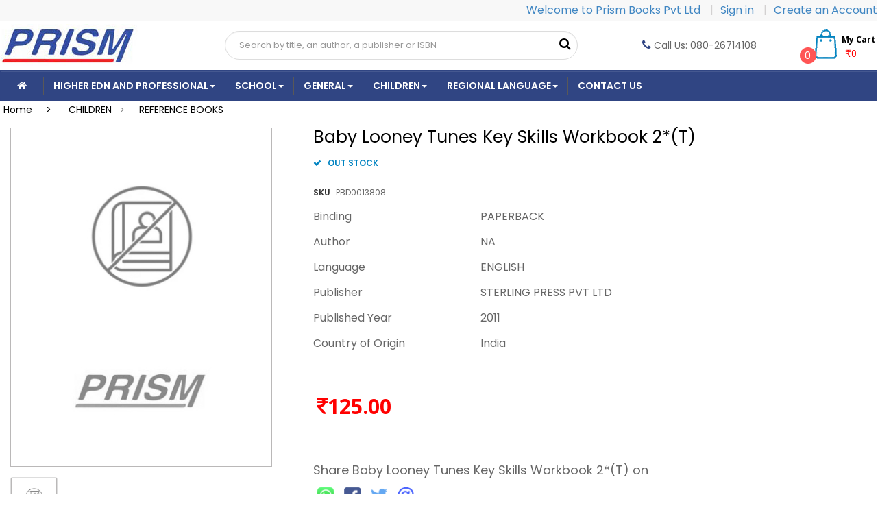

--- FILE ---
content_type: text/html; charset=UTF-8
request_url: https://prismbooks.com/sku/info/baby-looney-tunes-key-skills-workbook-2-t/children/-reference-books
body_size: 41782
content:
<!DOCTYPE html>
<html lang="en">
<head>
  <!-- start: Meta -->
  <meta charset="utf-8">
  <meta name="viewport" content="width=device-width, initial-scale=1, maximum-scale=1">
  <meta name="google-site-verification" content="2tfQ2jnM2p8bWZVxqJ4eaAN7cNGZTk9gnDOL5fOt7oQ" />
         <title>Baby Looney Tunes Key Skills Workbook 2*(T) 
       |  reference books       | Children |   
      Prismbooks Pvt Ltd</title> 
  
  <!-- start: CSS -->
  <link href='https://fonts.googleapis.com/css?family=Open+Sans:400,400italic,600,600italic,700,700italic,800,800italic' rel='stylesheet' type='text/css'>
  <link rel="stylesheet" href="https://stackpath.bootstrapcdn.com/bootstrap/3.3.7/css/bootstrap.min.css">
  <link rel="stylesheet" href="https://maxcdn.bootstrapcdn.com/font-awesome/4.6.1/css/font-awesome.min.css">
  <link rel="stylesheet" type="text/css" media="all" href="https://fonts.googleapis.com/css?family=Poppins:400,600"/>
  <link rel="stylesheet" href="https://prismbooks.com/css/style.css" > 
  <link rel="stylesheet" href="https://prismbooks.com/css/media.css" > 
  <!-- end: CSS -->
  
  <!--======= script starts =======-->
  <script src="https://ajax.googleapis.com/ajax/libs/jquery/1.12.4/jquery.min.js"></script>
  <script src="https://stackpath.bootstrapcdn.com/bootstrap/3.3.7/js/bootstrap.min.js"></script> 
  <script src='https://www.google.com/recaptcha/api.js'></script>
  <script src="https://cdnjs.cloudflare.com/ajax/libs/bootstrap-3-typeahead/4.0.2/bootstrap3-typeahead.min.js"></script>
  <!-- Global site tag (gtag.js) - Google Analytics -->
<script async src="https://www.googletagmanager.com/gtag/js?id=UA-202303804-1"></script>
<script>
  window.dataLayer = window.dataLayer || [];
  function gtag(){dataLayer.push(arguments);}
  gtag('js', new Date());

  gtag('config', 'UA-202303804-1');
</script>

<script async src="https://pagead2.googlesyndication.com/pagead/js/adsbygoogle.js?client=ca-pub-6713860997901677"
     crossorigin="anonymous"></script>
</head>
<body>

<!--=================header block begins===================-->
  <header class="page_header">
    <div class="header_block">
      <div class="header-top">
        <div class="container">
          <div class="row">
            <div class="col-lg-4 col-md-4 setting-container">
              <div class="header-top-left">
              </div>
            </div>
            <div class="col-lg-8 col-md-8 customer-container">
              <div class="header-top-right">
                <ul class="header links">        
                  <li class="greet welcome" data-bind="scope: 'customer'">
                  <span data-bind="html:'Welcome to Prismbooks Pvt Ltd'" class="welcome_block new">Welcome to Prism Books Pvt Ltd  </span><a href="" class="header_space"> | </a>
                  </li>

                                      <li class="greet welcome" data-label="or">
                      <a href="https://prismbooks.com/account/login">Sign in </a>
                      <a href="" class="header_space"> | </a>
                    </li>
                  
                                      <li class="greet welcome"><a href="https://prismbooks.com/account/register">Create an Account</a></li>
                   
                </ul>                                    
              </div>
            </div>
          </div>
        </div>
      </div>
      <div class="header-middle">
        <div class="header-content">
          <div class="container">
            <div class="row">
              <div class="col-sm-3 logo-container">
                <strong class="logo">
                  <a href="https://prismbooks.com/"><img src="https://prismbooks.com//images/prism_logo.jpg" alt="Welcome to Prismbooks Pvt Ltd"></a>
                </strong>
              </div>
              <div class="col-sm-5 right-container">
                <div class="block block-content">
                  <form action="https://prismbooks.com/sku/search" method="get">
                    <div class="field search">
                      <label class="label" for="search" data-role="minisearch-label">
                        <span>Search</span>
                      </label>
                        <div id="search_area1">
                           <input type="text" name="p_keyword" id="kw_search" class="form-control input-lg" autocomplete="off" placeholder="Search by title, an author, a publisher or ISBN" value="" /> 
                        </div>
                    </div>
                    <div class="actions">

                      <span class="input-group-btn search">
                      <button class="btn btn-default search" name="search" id="search" value="Search" onclick="return validate();"><i class="fa fa-search" aria-hidden="true"></i></button>
                    </span>
                    </div>
                  </form>
                </div>
              </div>
              <div class="col-sm-2 right-container">
                <div class="phone-header-container">
                  <p><em class="fa fa-phone"></em> Call Us: 080-26714108</p>
                </div>
              </div>
              <div class="col-sm-2 right-container">
                <a href= "https://prismbooks.com/cart" >
                  <div class="cart-header-container">
                    <img src="https://prismbooks.com//images/cart1.png"><span class="cart_block">My Cart</span><span class="price catr_price">₹0</span>
                    <span class="counter qty empty" data-bind="css: { empty: !!getCartParam('summary_count') == false }, blockLoader: isLoading">
                    <span class="counter-number">0</span>
                    <span class="counter-label">
                    </span>
                    </span>
                </div>
                </a>
              </div>
            </div>
          </div>
        </div>
      </div>
      <div class="header-menu ">
        <div class="container">
                
          <nav class="navbar navbar-inverse">
            <div class="navbar-header">
              <button class="navbar-toggle" type="button" data-toggle="collapse" data-target=".js-navbar-collapse">
                <span class="sr-only">Toggle navigation</span>
                <span class="icon-bar"></span>
                <span class="icon-bar"></span>
                <span class="icon-bar"></span>
              </button>
            </div>
              <div class="collapse navbar-collapse js-navbar-collapse"><ul class="nav navbar-nav"><li class="dropdown mega-dropdown"><a href="https://prismbooks.com/" class="dropdown-toggle" ><i class="fa fa-home" aria-hidden="true"></i></a></li><li class="dropdown mega-dropdown"><a href="https://prismbooks.com/sku/catalog/higher-edn-and-professional" class="dropdown-toggle" data-toggle="dropdown">Higher Edn And Professional<span class="caret"></span></a><ul class="dropdown-menu mega-dropdown-menu item1"><li class="col-sm-3"><ul><li><a href="https://prismbooks.com/sku/catalog/higher-edn-and-professional/humanities" style="margin:2px !important;"><img src="https://prismbooks.com/images/right_arrow.jpg" class="arrao_right_img"> &nbsp;HUMANITIES</a></li></ul></li><li class="col-sm-3"><ul><li><a href="https://prismbooks.com/sku/catalog/higher-edn-and-professional/general" style="margin:2px !important;"><img src="https://prismbooks.com/images/right_arrow.jpg" class="arrao_right_img"> &nbsp;General</a></li></ul></li><li class="col-sm-3"><ul><li><a href="https://prismbooks.com/sku/catalog/higher-edn-and-professional/science-and-technology" style="margin:2px !important;"><img src="https://prismbooks.com/images/right_arrow.jpg" class="arrao_right_img"> &nbsp;SCIENCE AND TECHNOLOGY</a></li></ul></li><li class="col-sm-3"><ul><li><a href="https://prismbooks.com/sku/catalog/higher-edn-and-professional/mathematics-and-statistics" style="margin:2px !important;"><img src="https://prismbooks.com/images/right_arrow.jpg" class="arrao_right_img"> &nbsp;Mathematics And Statistics</a></li></ul></li><li class="col-sm-3"><ul><li><a href="https://prismbooks.com/sku/catalog/higher-edn-and-professional/management" style="margin:2px !important;"><img src="https://prismbooks.com/images/right_arrow.jpg" class="arrao_right_img"> &nbsp;MANAGEMENT</a></li></ul></li><li class="col-sm-3"><ul><li><a href="https://prismbooks.com/sku/catalog/higher-edn-and-professional/medical-sciences" style="margin:2px !important;"><img src="https://prismbooks.com/images/right_arrow.jpg" class="arrao_right_img"> &nbsp;MEDICAL SCIENCES</a></li></ul></li><li class="col-sm-3"><ul><li><a href="https://prismbooks.com/sku/catalog/higher-edn-and-professional/geography--earth-science--occeanography" style="margin:2px !important;"><img src="https://prismbooks.com/images/right_arrow.jpg" class="arrao_right_img"> &nbsp;Geography | Earth science | Occeanography</a></li></ul></li><li class="col-sm-3"><ul><li><a href="https://prismbooks.com/sku/catalog/higher-edn-and-professional/computer-science--information-technology" style="margin:2px !important;"><img src="https://prismbooks.com/images/right_arrow.jpg" class="arrao_right_img"> &nbsp;Computer Science & Information Technology</a></li></ul></li></ul></li><li class="dropdown mega-dropdown"><a href="https://prismbooks.com/sku/catalog/school" class="dropdown-toggle" data-toggle="dropdown">School<span class="caret"></span></a><ul class="dropdown-menu mega-dropdown-menu item1"><li class="col-sm-3"><ul><li><a href="https://prismbooks.com/sku/catalog/school/arts-craft-and-hobbies" style="margin:2px !important;"><img src="https://prismbooks.com/images/right_arrow.jpg" class="arrao_right_img"> &nbsp;Arts, Craft And Hobbies</a></li></ul></li><li class="col-sm-3"><ul><li><a href="https://prismbooks.com/sku/catalog/school/general-knowledge" style="margin:2px !important;"><img src="https://prismbooks.com/images/right_arrow.jpg" class="arrao_right_img"> &nbsp;General knowledge</a></li></ul></li><li class="col-sm-3"><ul><li><a href="https://prismbooks.com/sku/catalog/school/olympiad-and-other-exams" style="margin:2px !important;"><img src="https://prismbooks.com/images/right_arrow.jpg" class="arrao_right_img"> &nbsp;Olympiad and other Exams</a></li></ul></li><li class="col-sm-3"><ul><li><a href="https://prismbooks.com/sku/catalog/school/readers" style="margin:2px !important;"><img src="https://prismbooks.com/images/right_arrow.jpg" class="arrao_right_img"> &nbsp;READERS</a></li></ul></li><li class="col-sm-3"><ul><li><a href="https://prismbooks.com/sku/catalog/school/reasoning" style="margin:2px !important;"><img src="https://prismbooks.com/images/right_arrow.jpg" class="arrao_right_img"> &nbsp;REASONING</a></li></ul></li><li class="col-sm-3"><ul><li><a href="https://prismbooks.com/sku/catalog/school/text-books" style="margin:2px !important;"><img src="https://prismbooks.com/images/right_arrow.jpg" class="arrao_right_img"> &nbsp;TEXT BOOKS</a><ul><li><a href="https://prismbooks.com/sku/catalog/school/text-books/sciences"  style="margin:2px !important;font-size:12px;">Sciences</a></li></ul><ul><li><a href="https://prismbooks.com/sku/catalog/school/text-books/mathematics"  style="margin:2px !important;font-size:12px;">Mathematics</a></li></ul><ul><li><a href="https://prismbooks.com/sku/catalog/school/text-books/social-sciences"  style="margin:2px !important;font-size:12px;">Social Sciences</a></li></ul><ul><li><a href="https://prismbooks.com/sku/catalog/school/text-books/books-by-class"  style="margin:2px !important;font-size:12px;">Books By Class</a></li></ul></li></ul></li><li class="col-sm-3"><ul><li><a href="https://prismbooks.com/sku/catalog/school/maps-atlas-and-globes" style="margin:2px !important;"><img src="https://prismbooks.com/images/right_arrow.jpg" class="arrao_right_img"> &nbsp;MAPS, ATLAS AND GLOBES</a><ul><li><a href="https://prismbooks.com/sku/catalog/school/maps-atlas-and-globes/atlas"  style="margin:2px !important;font-size:12px;">Atlas</a></li></ul><ul><li><a href="https://prismbooks.com/sku/catalog/school/maps-atlas-and-globes/globes"  style="margin:2px !important;font-size:12px;">Globes</a></li></ul><ul><li><a href="https://prismbooks.com/sku/catalog/school/maps-atlas-and-globes/maps"  style="margin:2px !important;font-size:12px;">Maps</a></li></ul></li></ul></li><li class="col-sm-3"><ul><li><a href="https://prismbooks.com/sku/catalog/school/work-books" style="margin:2px !important;"><img src="https://prismbooks.com/images/right_arrow.jpg" class="arrao_right_img"> &nbsp;Work Books</a></li></ul></li><li class="col-sm-3"><ul><li><a href="https://prismbooks.com/sku/catalog/school/foundational" style="margin:2px !important;"><img src="https://prismbooks.com/images/right_arrow.jpg" class="arrao_right_img"> &nbsp;Foundational</a><ul><li><a href="https://prismbooks.com/sku/catalog/school/foundational/grade-1"  style="margin:2px !important;font-size:12px;">Grade 1</a></li></ul><ul><li><a href="https://prismbooks.com/sku/catalog/school/foundational/grade-2"  style="margin:2px !important;font-size:12px;">Grade 2</a></li></ul><ul><li><a href="https://prismbooks.com/sku/catalog/school/foundational/pre-school"  style="margin:2px !important;font-size:12px;">Pre-school</a></li></ul></li></ul></li></ul></li><li class="dropdown mega-dropdown"><a href="https://prismbooks.com/sku/catalog/general" class="dropdown-toggle" data-toggle="dropdown">General<span class="caret"></span></a><ul class="dropdown-menu mega-dropdown-menu item1"><li class="col-sm-3"><ul><li><a href="https://prismbooks.com/sku/catalog/general/anthology" style="margin:2px !important;"><img src="https://prismbooks.com/images/right_arrow.jpg" class="arrao_right_img"> &nbsp;Anthology</a></li></ul></li><li class="col-sm-3"><ul><li><a href="https://prismbooks.com/sku/catalog/general/astrology-palmistry-numerology-and-tarot" style="margin:2px !important;"><img src="https://prismbooks.com/images/right_arrow.jpg" class="arrao_right_img"> &nbsp;Astrology, Palmistry, Numerology and Tarot</a></li></ul></li><li class="col-sm-3"><ul><li><a href="https://prismbooks.com/sku/catalog/general/biography--memoirs--autobiography" style="margin:2px !important;"><img src="https://prismbooks.com/images/right_arrow.jpg" class="arrao_right_img"> &nbsp;Biography , Memoirs , Autobiography</a></li></ul></li><li class="col-sm-3"><ul><li><a href="https://prismbooks.com/sku/catalog/general/cookery" style="margin:2px !important;"><img src="https://prismbooks.com/images/right_arrow.jpg" class="arrao_right_img"> &nbsp;Cookery</a></li></ul></li><li class="col-sm-3"><ul><li><a href="https://prismbooks.com/sku/catalog/general/fiction" style="margin:2px !important;"><img src="https://prismbooks.com/images/right_arrow.jpg" class="arrao_right_img"> &nbsp;Fiction</a></li></ul></li><li class="col-sm-3"><ul><li><a href="https://prismbooks.com/sku/catalog/general/humour" style="margin:2px !important;"><img src="https://prismbooks.com/images/right_arrow.jpg" class="arrao_right_img"> &nbsp;Humour</a></li></ul></li><li class="col-sm-3"><ul><li><a href="https://prismbooks.com/sku/catalog/general/literature" style="margin:2px !important;"><img src="https://prismbooks.com/images/right_arrow.jpg" class="arrao_right_img"> &nbsp;Literature</a></li></ul></li><li class="col-sm-3"><ul><li><a href="https://prismbooks.com/sku/catalog/general/performing-arts" style="margin:2px !important;"><img src="https://prismbooks.com/images/right_arrow.jpg" class="arrao_right_img"> &nbsp;Performing Arts</a></li></ul></li><li class="col-sm-3"><ul><li><a href="https://prismbooks.com/sku/catalog/general/philosophy" style="margin:2px !important;"><img src="https://prismbooks.com/images/right_arrow.jpg" class="arrao_right_img"> &nbsp;Philosophy</a></li></ul></li><li class="col-sm-3"><ul><li><a href="https://prismbooks.com/sku/catalog/general/self-help--personality-development--inspiration" style="margin:2px !important;"><img src="https://prismbooks.com/images/right_arrow.jpg" class="arrao_right_img"> &nbsp;Self Help | Personality Development | Inspiration</a><ul><li><a href="https://prismbooks.com/sku/catalog/general/self-help--personality-development--inspiration/yoga-"  style="margin:2px !important;font-size:12px;">Yoga </a></li></ul></li></ul></li><li class="col-sm-3"><ul><li><a href="https://prismbooks.com/sku/catalog/general/tourism" style="margin:2px !important;"><img src="https://prismbooks.com/images/right_arrow.jpg" class="arrao_right_img"> &nbsp;TOURISM</a></li></ul></li><li class="col-sm-3"><ul><li><a href="https://prismbooks.com/sku/catalog/general/health-and-fitness" style="margin:2px !important;"><img src="https://prismbooks.com/images/right_arrow.jpg" class="arrao_right_img"> &nbsp;HEALTH AND FITNESS</a></li></ul></li><li class="col-sm-3"><ul><li><a href="https://prismbooks.com/sku/catalog/general/non-fiction" style="margin:2px !important;"><img src="https://prismbooks.com/images/right_arrow.jpg" class="arrao_right_img"> &nbsp;NON FICTION</a></li></ul></li><li class="col-sm-3"><ul><li><a href="https://prismbooks.com/sku/catalog/general/travel-writing" style="margin:2px !important;"><img src="https://prismbooks.com/images/right_arrow.jpg" class="arrao_right_img"> &nbsp;TRAVEL WRITING</a></li></ul></li><li class="col-sm-3"><ul><li><a href="https://prismbooks.com/sku/catalog/general/cinema" style="margin:2px !important;"><img src="https://prismbooks.com/images/right_arrow.jpg" class="arrao_right_img"> &nbsp;CINEMA</a></li></ul></li><li class="col-sm-3"><ul><li><a href="https://prismbooks.com/sku/catalog/general/fashion-and-costume" style="margin:2px !important;"><img src="https://prismbooks.com/images/right_arrow.jpg" class="arrao_right_img"> &nbsp;FASHION AND COSTUME</a></li></ul></li><li class="col-sm-3"><ul><li><a href="https://prismbooks.com/sku/catalog/general/sports" style="margin:2px !important;"><img src="https://prismbooks.com/images/right_arrow.jpg" class="arrao_right_img"> &nbsp;SPORTS</a></li></ul></li><li class="col-sm-3"><ul><li><a href="https://prismbooks.com/sku/catalog/general/anthrapology" style="margin:2px !important;"><img src="https://prismbooks.com/images/right_arrow.jpg" class="arrao_right_img"> &nbsp;ANTHRAPOLOGY</a></li></ul></li><li class="col-sm-3"><ul><li><a href="https://prismbooks.com/sku/catalog/general/biography-and-autobiography" style="margin:2px !important;"><img src="https://prismbooks.com/images/right_arrow.jpg" class="arrao_right_img"> &nbsp;Biography And Autobiography</a></li></ul></li></ul></li><li class="dropdown mega-dropdown"><a href="https://prismbooks.com/sku/catalog/children" class="dropdown-toggle" data-toggle="dropdown">Children<span class="caret"></span></a><ul class="dropdown-menu mega-dropdown-menu item1"><li class="col-sm-3"><ul><li><a href="https://prismbooks.com/sku/catalog/children/mythology" style="margin:2px !important;"><img src="https://prismbooks.com/images/right_arrow.jpg" class="arrao_right_img"> &nbsp;Mythology</a></li></ul></li><li class="col-sm-3"><ul><li><a href="https://prismbooks.com/sku/catalog/children/children--young-adult-fiction" style="margin:2px !important;"><img src="https://prismbooks.com/images/right_arrow.jpg" class="arrao_right_img"> &nbsp;Children / Young Adult Fiction</a></li></ul></li><li class="col-sm-3"><ul><li><a href="https://prismbooks.com/sku/catalog/children/competitive-exam-books" style="margin:2px !important;"><img src="https://prismbooks.com/images/right_arrow.jpg" class="arrao_right_img"> &nbsp;Competitive Exam books</a></li></ul></li><li class="col-sm-3"><ul><li><a href="https://prismbooks.com/sku/catalog/children/literature" style="margin:2px !important;"><img src="https://prismbooks.com/images/right_arrow.jpg" class="arrao_right_img"> &nbsp;Literature</a></li></ul></li><li class="col-sm-3"><ul><li><a href="https://prismbooks.com/sku/catalog/children/biography" style="margin:2px !important;"><img src="https://prismbooks.com/images/right_arrow.jpg" class="arrao_right_img"> &nbsp;Biography</a></li></ul></li><li class="col-sm-3"><ul><li><a href="https://prismbooks.com/sku/catalog/children/sports" style="margin:2px !important;"><img src="https://prismbooks.com/images/right_arrow.jpg" class="arrao_right_img"> &nbsp;SPORTS</a></li></ul></li><li class="col-sm-3"><ul><li><a href="https://prismbooks.com/sku/catalog/children/arts-crafts-and-hobbies" style="margin:2px !important;"><img src="https://prismbooks.com/images/right_arrow.jpg" class="arrao_right_img"> &nbsp;ARTS CRAFTS AND HOBBIES</a></li></ul></li><li class="col-sm-3"><ul><li><a href="https://prismbooks.com/sku/catalog/children/popular-science" style="margin:2px !important;"><img src="https://prismbooks.com/images/right_arrow.jpg" class="arrao_right_img"> &nbsp;POPULAR SCIENCE</a></li></ul></li><li class="col-sm-3"><ul><li><a href="https://prismbooks.com/sku/catalog/children/graphic-novels" style="margin:2px !important;"><img src="https://prismbooks.com/images/right_arrow.jpg" class="arrao_right_img"> &nbsp;Graphic Novels</a></li></ul></li><li class="col-sm-3"><ul><li><a href="https://prismbooks.com/sku/catalog/children/activity-books" style="margin:2px !important;"><img src="https://prismbooks.com/images/right_arrow.jpg" class="arrao_right_img"> &nbsp;ACTIVITY BOOKS</a></li></ul></li><li class="col-sm-3"><ul><li><a href="https://prismbooks.com/sku/catalog/children/young-adult-fiction" style="margin:2px !important;"><img src="https://prismbooks.com/images/right_arrow.jpg" class="arrao_right_img"> &nbsp;Young Adult Fiction</a></li></ul></li></ul></li><li class="dropdown mega-dropdown"><a href="https://prismbooks.com/sku/catalog/regional-language" class="dropdown-toggle" data-toggle="dropdown">Regional Language<span class="caret"></span></a><ul class="dropdown-menu mega-dropdown-menu item1"><li class="col-sm-3"><ul><li><a href="https://prismbooks.com/sku/catalog/regional-language/kannada" style="margin:2px !important;"><img src="https://prismbooks.com/images/right_arrow.jpg" class="arrao_right_img"> &nbsp;Kannada</a></li></ul></li><li class="col-sm-3"><ul><li><a href="https://prismbooks.com/sku/catalog/regional-language/telugu" style="margin:2px !important;"><img src="https://prismbooks.com/images/right_arrow.jpg" class="arrao_right_img"> &nbsp;Telugu</a></li></ul></li><li class="col-sm-3"><ul><li><a href="https://prismbooks.com/sku/catalog/regional-language/tamil" style="margin:2px !important;"><img src="https://prismbooks.com/images/right_arrow.jpg" class="arrao_right_img"> &nbsp;Tamil</a><ul><li><a href="https://prismbooks.com/sku/catalog/regional-language/tamil/management"  style="margin:2px !important;font-size:12px;">Management</a></li></ul></li></ul></li><li class="col-sm-3"><ul><li><a href="https://prismbooks.com/sku/catalog/regional-language/malayalam" style="margin:2px !important;"><img src="https://prismbooks.com/images/right_arrow.jpg" class="arrao_right_img"> &nbsp;Malayalam</a></li></ul></li><li class="col-sm-3"><ul><li><a href="https://prismbooks.com/sku/catalog/regional-language/hindi" style="margin:2px !important;"><img src="https://prismbooks.com/images/right_arrow.jpg" class="arrao_right_img"> &nbsp;Hindi</a></li></ul></li><li class="col-sm-3"><ul><li><a href="https://prismbooks.com/sku/catalog/regional-language/biography--memoirs--autobiography" style="margin:2px !important;"><img src="https://prismbooks.com/images/right_arrow.jpg" class="arrao_right_img"> &nbsp;Biography , Memoirs , Autobiography</a><ul><li><a href="https://prismbooks.com/sku/catalog/regional-language/biography--memoirs--autobiography/memoirs"  style="margin:2px !important;font-size:12px;">Memoirs</a></li></ul></li></ul></li></ul></li><li class="dropdown mega-dropdown"><a href="https://prismbooks.com/contactus" class="dropdown-toggle" >CONTACT US</a></li></ul></div>          </nav>
        </div>
      </div>
    </div>
  </header>
<!--=================header block ensd===================-->

<!-- validation to select Either One download format -->
<script type="text/javascript">
  function validate() {
    if (document.getElementById('kw_search').value == "") {
      alert("Search by part of a title, an author, a publisher or ISBN");
      return false;
    }
    return true;
  }
</script>
<!--===============book section begins==================-->
<section class="book_block">
	<div class="breadcrumbs">
		<div class="container">

			
      <!-- if all three category is present -->
              <ul class="items">
          <li class="item home">
            <a href="https://prismbooks.com/" title="Go to Home Page">Home&nbsp;&nbsp;&nbsp;&nbsp;  >&nbsp;&nbsp;&nbsp;</a>
          </li>
          <li class="item home">
            <a href="https://prismbooks.com/sku/catalog/children">CHILDREN</a>&nbsp;&nbsp;&nbsp;&nbsp;>&nbsp;&nbsp;&nbsp;
          </li>
          <li class="item home">
            <a href="https://prismbooks.com/sku/catalog/children/-reference-books"> REFERENCE BOOKS</a>
          </li>
        </ul>
        
      		</div>
    </div>
</section>
<!--===============book section ends==================-->

<!--===============main book content block begins===============-->
<section class="main_id">
	<div class="container">
		<div class="col-md-4 book_info" style="padding-left: 0px;">
      <div class="img-zoom-container">
        <!-- <div id="hover_block" onclick="myFunction()">
          <img id="myimage" src="https://prismbooks.com//images/product_image/prism_product_img.jpg" class="product_deatils_img" style="width: 319px;height: 433px;"> 
        </div> -->
        <div id="hover_block">
          <div class="preview col-md-12">
            <div class="preview-pic tab-content">
                                  <div class="tab-pane active" id="pic-1">

                                                                                                          <img src="https://prismbooks.com//images/product_image/prism_product_img.jpg" class="img-responsive" alt="Product image" />
                                                                       

                    </div>
                                            </div>
              <ul class="preview-thumbnail nav nav-tabs">
                                    <li class="active"><a data-target="#pic-1" data-toggle="tab">

                                                                                                          <img src="https://prismbooks.com//images/product_image/prism_product_img.jpg" class="img-responsive" alt="Product image" />
                                                  
                    </a></li>
                                </ul>
          </div>
        </div>
      </div>
      <!-- <div id="myresult" class="img-zoom-result" style="z-index:100;"></div> --> 
		</div>      
		<div class="col-md-6 book_info table_info" id="pro_detail">
      <div class="product_det_block">
			<h1 class="page-title">Baby Looney Tunes Key Skills Workbook 2*(T)</h1>
			<div class="product-info-stock-sku">
				<div class="stock available" title="Availability">
            		<span><i class="fa fa-check" aria-hidden="true"></i>&nbsp;&nbsp;&nbsp;Out stock </span>
        		</div>
        		<div class="product attribute sku">
            		<strong class="type">SKU</strong>
        			<div class="value" itemprop="sku">PBD0013808</div>
				</div>
				<div class="additional-attributes-wrapper table-wrapper">
        			<table class="data table additional-attributes" id="product-attribute-specs-table">
            			<tbody>
                    <tr>
                                        </tr>

                    <tr>
                                        </tr>         
                                           
			                                    <tr>
			                    <td class="col data" data-th="ISBN13">Binding</td>
			                    <td class="col data" data-th="ISBN13">PAPERBACK</td>
			                </tr>
                    
                                          <tr>
			                    <td class="col data" data-th="ISBN13">Author</td>
			                    <td class="col data" data-th="ISBN13">NA</td>
			                </tr>
                    
                                          <tr>
			                 <td class="col data" data-th="ISBN13">Language</td>
			                 <td class="col data" data-th="ISBN13">ENGLISH</td>
			                </tr>
                    
                                          <tr>
			                    <td class="col data" data-th="ISBN13">Publisher</td>
			                    <td class="col data" data-th="ISBN13">STERLING PRESS PVT LTD</td>
			                </tr>
                    
                                          <tr>
                          <td class="col data" data-th="ISBN13">Published Year</td>
                          <td class="col data" data-th="ISBN13">2011</td>
                      </tr>
                    
                                          <tr>
                          <td class="col data" data-th="ISBN13">Country of Origin</td>
                          <td class="col data" data-th="ISBN13">India</td>
                      </tr>

                                      </tbody>
        			</table>
    			</div>
    		
          <div class="row">
              <div class="col-md-5">
              <h1>
                              <div class="amount_detail">
                  <span class="price"><i class="fa fa-inr" aria-hidden="true"></i>125.00</span>
                </div>
                          </h1>
                </div>
              
                <div class="col-md-7">
                <div class="amount_detail">
                <h4></h4>
              </div>
                </div>
            </div>
    				<!-- <h1>
                              <div class="amount_detail">
                  <span class="price"><i class="fa fa-inr" aria-hidden="true"></i>125.00</span>
                </div>
                          </h1> -->
           

        </div>
          <div class="cart_update_block">
            <!-- add to cart  -->
            <form action="https://prismbooks.com/cart/add" method="post" accept-charset="utf-8">
            <ul class="modal_list_button">
              <li class="modal_list">
                            </li>
              <li class="modal_list">
                            </li>
              <li class="modal_list">
                              <input type="hidden" name="p_sku" id="p_sku" value="PBD0013808">
                <!-- price -->
                                  <input type="hidden" name="pro_price" value="125.00">
                                
              </li>
              </form>            </ul>
          </div>

          <!-- share page -->
                        <div class="social_media_sharing_buttons">
              <h4>Share Baby Looney Tunes Key Skills Workbook 2*(T) on</h4>
                <!-- Online whatsapp-->

                <a href="whatsapp://send?text=https://prismbooks.com/sku/info/baby-looney-tunes-key-skills-workbook-2-t" data-action="share/whatsapp/share" target="_blank" class="visible-xs" style="float: left;">
                  <img src="https://prismbooks.com/images/whatsappshare.png" alt="whatsapp share link" />
                </a>

                <a href="https://web.whatsapp.com/send?text=https://prismbooks.com/sku/info/baby-looney-tunes-key-skills-workbook-2-t" data-action="share/whatsapp/share" target="_blank" class="hidden-xs">
                  <img src="https://prismbooks.com/images/whatsappshare.png" alt="whatsapp share link" />
                </a>

                <!-- Online Facebook-->
                <a href="http://www.facebook.com/sharer.php?u=https://prismbooks.com/sku/info/baby-looney-tunes-key-skills-workbook-2-t" target="_blank">
                  <img src="https://prismbooks.com/images/facebookshare.png" alt="Facebook share link" />
                </a>
                
                <!-- Online Twitter-->
                <a href="https://twitter.com/share?url=https://prismbooks.com/sku/info/baby-looney-tunes-key-skills-workbook-2-t&text=Simple%20Share%20Buttons&hashtags=simplesharebuttons" target="_blank">
                  <img src="https://prismbooks.com/images/twittershare.png" alt="Twitter share link" />
                </a>

                <!-- Online Email-->
                <a href="mailto:?Subject=Baby Looney Tunes Key Skills Workbook 2*(T)&Body=I%20saw%20this%20and%20thought%20of%20you!%20 https://prismbooks.com/sku/info/baby-looney-tunes-key-skills-workbook-2-t">
                  <img src="https://prismbooks.com/images/emailshare.png" alt="Email share link" />
                </a>
            </div>
            
			</div>
		</div>

    
	</div>
</section>
<!--===============main book content block ends===============-->

<div class="modal fade product_view" id="product_view">
    <div class="modal-dialog">
        <div class="modal-content">
            <div class="modal-header">
                <div class="alert alert-success alert-dismissable">
                	<a href="#" data-dismiss="modal" class="class pull-right"><span class="glyphicon glyphicon-remove"></span></a>
                	<strong>Well done!</strong> You successfully read this important alert message.
            	</div>
                <div class="table_display">
                    <ul id="cart-sidebar" class="mini-products-list content mCustomScrollbar">
                        <li class="item last odd">
                        <span class="product-image"><img src="https://prismbooks.com//images/product_image/prism_product_img.jpg" width="50" height="50" alt=""></span>
                    <div class="product-details">
                        <p class="product-name">Baby Looney Tunes Key Skills Workbook 2*(T)</p>
                            <table class="info-wrapper">
                                <tbody>
                                    <tr>
                                        <td>
                                            <span class="cart_labl">Price<span class="cart_dot">:</span></span><span class="price">₹125.00</span>
                                        </td>
                                    </tr>
                                    <tr>
                                                                                    <td>
                                                <span class="cart_labl">ISBN13<span class="cart_dot">:</span></span>                                            </td>
                                        
                                    </tr>
                                    <tr>
                                        <td>
                                            <span class="cart_labl">Binding<span class="cart_dot">:</span></span>PAPERBACK                                        </td>
                                    </tr>
                                    <tr>
                                        <td class="subtotal"><span class="cart_labl">Author<span class="cart_dot">:</span></span><span class="price">NA</span> 
                                        </td>
                                    </tr>
                                </tbody>
                            </table>
                        </div>
                    </li>
                </ul>
                </div>
                <p class="subtotal">
                    <span class="label">Cart Subtotal:</span> <span class="price">₹125.00</span>
                </p>
            </div>
            <form action="https://prismbooks.com/cart" method="post" accept-charset="utf-8">
              <div class="modal-body">
              	<a href="https://prismbooks.com/kaggada_kaanike"><button type="button" class="btn btn-primary" data-toggle="modal" data-target="#product_view">CONTINUE</button></a>
              	<button type="submit" class="btn btn-primary" name="bfilter" id="bfilter">ADD TO CART</button>
                <input type="hidden" name="p_sku" id="p_sku" value="PBD0013808">
              </div>
            </form>        </div>
    </div>
</div>


<!--Start of Tawk.to Script-->
<!-- <script type="text/javascript">
var Tawk_API=Tawk_API||{}, Tawk_LoadStart=new Date();
(function(){
var s1=document.createElement("script"),s0=document.getElementsByTagName("script")[0];
s1.async=true;
s1.src='https://embed.tawk.to/6111ec6e649e0a0a5cd05bd8/1fcn074ef';
s1.charset='UTF-8';
s1.setAttribute('crossorigin','*');
s0.parentNode.insertBefore(s1,s0);
})();
</script> -->
<!--End of Tawk.to Script-->
<!--=================footer block begins===============-->
<footer class="page-footer">
  <div class="footer-top">
    <div class="container">
      <div class="row">
        <div class="col-lg-3 block_footer">
          <h4 class="title-footer">About Us</h4>
          <p>With over 3 decades of experience, Prism strives to bring to you the entire store at your doorstep. Specially curated, handpicked books from all genre will be home delivered with utmost care, to any address in India. Customer experience is our top priority.</p>
        </div>
        <div class="col-lg-2 footer-2">
        </div>
        <div class="col-lg-3 block_footer">
          <h4 class="title-footer">Information</h4>
            <ul>
            <li><a title="About Store" href="https://prismbooks.com/aboutstore">About Store</a></li>
            <li><a title="Terms of service" href="https://prismbooks.com/tandc">Terms of Service</a></li>
            <li><a title="My Account" href="https://prismbooks.com/account/register">My Account</a></li>
            <li><a title="Our Sitemap" href="#">Our Sitemap</a></li>
            </ul>
        </div>
        <div class="col-lg-4 block_footer">
          <div class="block_footer_div">
            <h4 class="title-footer">Contact Us</h4>
              <ul>
                <li><span style="color: #fff;"><em class="fa fa-home"></em><b>Address: </b></span>No. 53, 1st Floor, 30th cross, 9th Main Road</li>
                <li><span style="color: #fff;"><b>&nbsp;&nbsp;&nbsp;&nbsp;</b></span> Banashankari 2nd stage, Bengaluru, Karnataka 560070</li>
                <li><span style="color: #fff;"><em class="fa fa-paper-plane"></em><b>Mail Us:</b></span> info@prismbooks.com</li>
                <li><span style="color: #fff;"><em class="fa fa-phone"></em><b>Phone:</b></span> 080-26714108</li>
              </ul>
          </div>
          
          <div class="socials-block">
            <ul>
            <li><a href="https://www.facebook.com/prismblr" target="_blank"><em class="fa fa-facebook"></em><span class="hidden">facebook</span></a></li>
            <li><a href="https://www.instagram.com/prismblr/" target="_blank"><em class="fa fa-instagram"></em><span class="hidden">instagram</span></a></li>
            <li><a href="https://twitter.com/prismblr" target="_blank"><em class="fa fa-twitter"></em><span class="hidden">twitter</span></a></li>
            <li><a href="https://www.kooapp.com/profile/prismblr" target="_blank"><img src="https://prismbooks.com/images/kooapp1.png" class="koo_icon" style="width: 16px;"><span class="hidden">Koo</span></a></a></li>
            </ul>
          </div>
        </div>
      </div>
    </div>
  </div>
  <div class="footer-bottom">
    <div class="container">
      <div class="row">
        <div class="col-xl-6 col-lg-12">
        </div>
        <div class="col-xl-6 col-lg-12">
          <div class="payment-coppyright">
            <address>Prismbooks Pvt Ltd © 2021 All Rights Reserved.</address>
          </div>
        </div>
      </div>
      </div>
    </div>
  </footer>
<!--=================footer block ends=================-->

<script>
  jQuery(document).ready(function(){
      $(".dropdown").hover(
          function() { $('.dropdown-menu', this).stop().fadeIn("fast");
          },
          function() { $('.dropdown-menu', this).stop().fadeOut("fast");
      });
  });

  $(document).ready(function(){
  $('.pass_show').append('<span class="ptxt">Show</span>');  
  });
    

  $(document).on('click','.pass_show .ptxt', function(){ 

  $(this).text($(this).text() == "Show" ? "Hide" : "Show"); 

  $(this).prev().attr('type', function(index, attr){return attr == 'password' ? 'text' : 'password'; }); 
});  

  
</script>

<script>
  function openCity(evt, cityName) {
  var i, tabcontent, tablinks;
  tabcontent = document.getElementsByClassName("tabcontent");
  for (i = 0; i < tabcontent.length; i++) {
  tabcontent[i].style.display = "none";}
  tablinks = document.getElementsByClassName("tablinks");
  for (i = 0; i < tablinks.length; i++) {
  tablinks[i].className = tablinks[i].className.replace("active", "");}
  document.getElementById(cityName).style.display = "block";
  evt.currentTarget.className += " active";}
</script>

<script>
  $(document).ready(function(){
  // Add smooth scrolling to all links
  $(".mouse").on('click', function(event) {

    // Make sure this.hash has a value before overriding default behavior
    if (this.hash !== "") {
      // Prevent default anchor click behavior
      event.preventDefault();

      // Store hash
      var hash = this.hash;

      // Using jQuery's animate() method to add smooth page scroll
      // The optional number (800) specifies the number of milliseconds it takes to scroll to the specified area
      $('html, body').animate({
        scrollTop: $(hash).offset().top
      }, 800, function(){
   
        // Add hash (#) to URL when done scrolling (default click behavior)
        window.location.hash = hash;
      });
    } // End if
  });
});

//bottom to top

// fadeIn fadeOut
$(window).scroll(function () {
if ($(this).scrollTop() > 400) {
$('.scrollup').fadeIn();
} else {
$('.scrollup').fadeOut();
}
});



</script>



</body>
</html>

--- FILE ---
content_type: text/html; charset=utf-8
request_url: https://www.google.com/recaptcha/api2/aframe
body_size: -86
content:
<!DOCTYPE HTML><html><head><meta http-equiv="content-type" content="text/html; charset=UTF-8"></head><body><script nonce="CRxVtv_HpAVW--E1doBbHw">/** Anti-fraud and anti-abuse applications only. See google.com/recaptcha */ try{var clients={'sodar':'https://pagead2.googlesyndication.com/pagead/sodar?'};window.addEventListener("message",function(a){try{if(a.source===window.parent){var b=JSON.parse(a.data);var c=clients[b['id']];if(c){var d=document.createElement('img');d.src=c+b['params']+'&rc='+(localStorage.getItem("rc::a")?sessionStorage.getItem("rc::b"):"");window.document.body.appendChild(d);sessionStorage.setItem("rc::e",parseInt(sessionStorage.getItem("rc::e")||0)+1);localStorage.setItem("rc::h",'1763687615184');}}}catch(b){}});window.parent.postMessage("_grecaptcha_ready", "*");}catch(b){}</script></body></html>

--- FILE ---
content_type: text/css
request_url: https://prismbooks.com/css/style.css
body_size: 98929
content:
body {
    font-family: Poppins;
    font-size: 12px;
    color: #666666;
    font-weight: 400;
}

body{
    line-height: 1.6em;
}

@media (min-width: 1200px){
    .container {
    width: 100%;
    padding-left: 0;
    padding-right: 0;
    max-width: 1280px;
    margin-right: auto;
    margin-left: auto;
}

}

/*========================header top begins===================*/

.row {
    display: -ms-flexbox;
    display: flex;
    -ms-flex-wrap: wrap;
    flex-wrap: wrap;
    margin-right: -15px;
    margin-left: -15px;
}

ul.nav.navbar-nav {
    margin-bottom: 0px;
}

ul.header.links {
    float: right;
    margin: 0;
    padding: 0;
    list-style: none;
}

.header-top-right li {
    min-height: 14px;
    float: left;
    position: relative;
    margin: 0;
    padding: 0 0px;
    color: #4187c3 !important;
    font-size: 16px;
}

ul.header.links li a {
    color: #4187c3;
}

.header-top {
    padding: 5px 0;
    height: 30px;
    background-color: #F8F8F8;
    color: #666666;
}

span.counter.qty.empty {
    display: block !important;
    background: #ff5555;
    height: 24px;
    left: 139px;
    min-width: 24px;
    position: absolute;
    top: 34px;
    border-radius: 22px;
    -webkit-border-radius: 22px;
}

span.price.catr_price {
    top: 15px;
    left: -50px;
    color: red;
    font-weight: 100;
    font-family: 'Open Sans';
}

span.cart_block {
    top: -6px;
}

span.cart_block {
    padding-left: 6px;
}

span.counter-number {
    color: white !important;
    font-weight: 100 !important;
}

span.counter-label {
    display: none;
}

span.counter-number {
    color: white;
    /* margin-left: 12px; */
    left: 7px;
    top: 3px;
}

.block.block-content {
    position: relative;
    margin-bottom: 0;
}

form#search_mini_form {
    padding-top: 12px;
    -webkit-tap-highlight-color: rgba(0,0,0,0);
}

label.label {
    display: none !important;
}

label.label {
    border: 0;
    clip: rect(0, 0, 0, 0);
    height: 1px;
    margin: -1px;
    overflow: hidden;
    padding: 0;
    position: absolute;
    width: 1px;
    text-decoration: none;
    /* display: inline-block; */
    float: right;
}
li.dropdown.mega-dropdown {
    padding-top: 0px;
    padding-bottom: 0px;

}
label.label {
    background-color: #FFFFFF;
}

.control {
    margin: 0;
    padding: 0;
    border: none;
}
/*typehead css*/
input#kw_search {
    position: relative;
    left: auto;
    margin: 0;
    padding-right: 42px;
    padding-left: 20px;
    -webkit-border-radius: 21px!important;
    font-family: inherit;
    background: #fff;
    background-clip: padding-box;
    border: 1px solid #ddd;
    border-radius: 0;
    color: #000;
    font-family: 'Poppins';
    font-size: 13px;
    font-weight: normal;
    height: 42px;
    line-height: 40px;
    padding: 0px 20px;
    vertical-align: baseline;
    width: 100%;
    box-sizing: border-box;
}

div#search_area1 {
    margin-top: 10px;
}
ul.typeahead.dropdown-menu {
    min-width: 270px;
    border-radius: 5px;
    margin-left: 20px;
}
/*typehead css*/
img.arrao_right_img {
    width: 11px;
}
.nested {
    display: none;
    padding-top: 5px;
    position: absolute;
}

button.action.search {
    top: 12px !important;
    display: inline-block !important;
    position: absolute;
    top: 0;
    width: 52px;
    height: 42px;
    line-height: 42px;
    text-align: center;
    padding: 0;
    right: 0;
    background: none;
    border: none;
    opacity: 1;
}

button.action.search span {
    display: none;
}

i.fa.fa-search {
    font-size: 18px;
    color: black;
}

.dropdown-menu {
    position: absolute;
    top: 100%;
    left: 0;
    z-index: 1000;
    display: none;
    float: left;
    min-width: 160px;
    padding: 5px 0;
    margin: 0px 0 0;
    font-size: 14px;
    text-align: left;
    list-style: none;
    background-color: #fff;
    -webkit-background-clip: padding-box;
    background-clip: padding-box;
    border: 1px solid #ccc;
    border: 1px solid rgba(0,0,0,.15);
    border-radius: 28px;
    -webkit-box-shadow: 0 6px 12px rgba(0,0,0,.175);
    box-shadow: 0 6px 12px rgba(0,0,0,.175);
}

.right-container {
    margin-left: 0px;
    padding-left: 15px;
}

.card {
    /* position: absolute; */
    top: 44%;
    left: 0%;
    transform: translate(-7%,-4%);
    width: 260px;
    min-height: 427px;
    background: #fff;
    box-shadow: aliceblue;
    border-radius: 10px;
    transition: 0.5s;
}

.card .box {
    /* position: absolute; */
    top: 0%;
    left: 0;
    transform: translateY(0%);
    text-align: center;
    padding: 20px;
    box-sizing: border-box;
    width: 100%;
}

.controls.pull-right.slider_block {
    padding-right: 0px;
}

.controls.pull-right.slider_block a {
    margin-top: 33px;
    margin-left: 0px;
}

.card.panel3 {
    left: 70%;
}

.product.details.product-item-details {
    padding-top: 10px;
}

.photo {
    text-align: center;
    padding-left: 15px;
    padding-top: 0px;
}
.card.panel1 {
    left: 31%;
}
.card.panel2 {
    left: 50%;
}
.card:hover {
    box-shadow:0 30px 200px rgba(0,0,0,.2);
}
.gc-display-container {
    width: 298px !important;
    height: 409px !important;
}

.card .box {
    position:absolute;
    top:50%;
    left:0;
    transform:translateY(-50%);
    text-align:center;
    padding:20px;
    box-sizing:border-box;
    width:100%;
}
.card .box .img {
    width:120px;
    height:120px;
    margin:0 auto;
    border-radius:50%;
    overflow:hidden;
}
.card .box .img img {
    width:100%;
    height:100%;
}
.card .box h2 {
    font-size:20px;
    color:#262626;
    margin:20px auto;
}
.card .box h2 span {
    font-size:14px;
    background:#e91e63;
    color:#fff;
    display:inline-block;
    padding:4px 10px;
    border-radius:15px;
}
.card .box p {
    color:#262626;
}
.card .box span {
    display:inline-flex;
}
.card .box ul {
    margin:0;
    padding:0;
}
.card .box ul li {
    list-style:none;
    float:left;
}
.card .box ul li a {
    display:block;
    color:#aaa;
    margin:0 10px;
    font-size:20px;
    transition:0.5s;
    text-align:center;
}
.card .box ul li:hover a {
    color:#e91e63;
    transform:rotateY(360deg);
}




/*========================header top ends===================*/

/*========================logo header begins================*/
.header-middle {
    padding: 5px 0;
}

.header-content {
    background-color: #FFFFFF;
    color: #666666;
}

.col-sm-3.logo-container .logo {
    position: relative;
}

header.page_header .logo {
    float: none;
    margin: 0;
    padding: 0;
    max-width: 100%;
}

strong.logo img {
    display: block;
    height: auto;
}

.navbar-nav>li>a.dropdown-toggle {
    padding-top: 3px;
    padding-bottom: 3px;
}

.product-reviews-summary.short.empty a {
    color: black
}



.search-header-container {
    padding-right: 70px;
    width: 100%;
}

#custom-search-input {
        margin:0;
        margin-top: 10px;
        padding: 0;
    }
 
    #custom-search-input .search-query {
        padding-right: 3px;
        padding-right: 4px \9;
        padding-left: 3px;
        padding-left: 4px \9;
        /* IE7-8 doesn't have border-radius, so don't indent the padding */
 
        margin-bottom: 0;
        -webkit-border-radius: 3px;
        -moz-border-radius: 3px;
        border-radius: 3px;
    }
 
    #custom-search-input button {
    border: 0;
    background: none;
    padding: 2px 5px;
    margin-top: 2px;
    position: relative;
    font-size: 16px;
    left: -48px;
    margin-bottom: 0;
    -webkit-border-radius: 3px;
    -moz-border-radius: 3px;
    border-radius: 3px;
    color: #000000;
	}
 
    .search-query:focus + button {
        z-index: 3;   
    }

    input.search-query.form-control {
    border-radius: 32px !important;
    width: 456px;
    padding: 20px;
	}

	.phone-header-container {
    white-space: nowrap;
    padding-right: 78px;
    padding-top: 22px;
    padding-left: 64px;
}

	.col-sm-3.right-container p {
    margin: 0;
    font-size: 116.67%;
	}

	em.fa.fa-phone {
    color: #304583;
    font-size: 16px;
}

.cart-header-container {
    text-align: right;
    margin-top: 8px;
    margin-right: -81px;
}

.cart-header-container span {
    width: auto;
    height: auto;
    position: relative;
    overflow: hidden;
    color: #000;
    font-weight: bold;
    font-size: 12px;
}

.mega-dropdown {
  position: static !important;
}
.mega-dropdown-menu {
    padding: 20px 0px;
    width: 100%;
    box-shadow: none;
    -webkit-box-shadow: none;
}
.mega-dropdown-menu > li > ul {
  padding: 0;
  margin: 0;
}
.mega-dropdown-menu > li > ul > li {
  list-style: none;
}
.mega-dropdown-menu > li > ul > li > a {
  display: block;
  color: #222;
  padding: 3px 5px;
}
.mega-dropdown-menu > li ul > li > a:hover,
.mega-dropdown-menu > li ul > li > a:focus {
  text-decoration: none;
}
.mega-dropdown-menu .dropdown-header {
    font-size: 16px;
    color: #000000;
    padding: 5px 60px 5px 5px;
    line-height: 30px;
    text-transform: uppercase;
    font-weight: bold;
}


.navbar-inverse {
    background-color: #304583;
    border-color: #304583;
}

.navbar-inverse .navbar-collapse, .navbar-inverse .navbar-form {
    border-color: #304583;
}

.header-menu {
    background-color: #304583;
}

.navbar {
    position: relative;
    min-height: auto;
    margin-bottom: 0px;
    border: 1px solid transparent;
}

.navbar-inverse .navbar-nav>li>a {
    color: #ffffff;
    font-size: 14px;
    text-transform: uppercase;
    font-weight: bold;
}

ul.dropdown-menu.mega-dropdown-menu.item1 {
    color: #222 !important;
    font-size: 116.67%;
    margin-bottom: 5px;
    /*text-transform: uppercase;*/
    font-weight: bold;
    line-height: 2;
    padding:30px;
}
/*========================logo header ends================*/

/*========================main section begins=============*/

section.main_body {
    padding-top: 15px;
}

img.mark-lazy {
    padding-right: 20px;
}

.banner-item.item-gap {
    padding-bottom: 10px;
}

.price-box.price-final_price button {
    margin-top: 10px;
    color: #777;
    height: 40px;
    border: 1px solid #ddd;
    background-color: transparent;
    position: relative;
    margin-bottom: 1px;
    text-transform: uppercase;
    font-family: inherit;
    box-sizing: border-box;
    vertical-align: middle;
    cursor: pointer;
    display: inline-block;
    border-radius: 35px;
}




.carousel-control.right {
    right: 0;
    left: auto;
    background-image: -webkit-linear-gradient(left,rgba(0,0,0,.0001) 0,rgba(0,0,0,.5) 100%);
    background-image: -o-linear-gradient(left,rgba(0,0,0,.0001) 0,rgba(0,0,0,.5) 100%);
    background-image: -webkit-gradient(linear,left top,right top,from(rgba(0,0,0,.0001)),to(rgba(0,0,0,.5)));
    background-image: linear-gradient(to right,rgba(0,0,0,.0001) 0,rgb(0 0 0 / 0%) 100%);
    filter: progid:DXImageTransform.Microsoft.gradient(startColorstr='#00000000', endColorstr='#80000000', GradientType=1);
    background-repeat: repeat-x;
}

.carousel-control.left {
    background-image: -webkit-linear-gradient(left,rgba(0,0,0,.5) 0,rgba(0,0,0,.0001) 100%);
    background-image: -o-linear-gradient(left,rgba(0,0,0,.5) 0,rgba(0,0,0,.0001) 100%);
    background-image: -webkit-gradient(linear,left top,right top,from(rgba(0,0,0,.5)),to(rgba(0,0,0,.0001)));
    background-image: linear-gradient(to right,rgb(0 0 0 / 0%) 0,rgba(0,0,0,.0001) 100%);
    filter: progid:DXImageTransform.Microsoft.gradient(startColorstr='#80000000', endColorstr='#00000000', GradientType=1);
    background-repeat: repeat-x;
}

.slider-home.owl-carousel.owl-theme.owl-loaded {
    padding-left: 6px;
}

.slider-home.owl-carousel.owl-theme.owl-loaded .carousel-inner {
    height: 250px;
}

.product-label.sale-label {
    background-color: #ff5555;
    right: 3px;
    color: #fff;
    width: 44px;
    height: 44px;
    border-radius: 50%;
    -webkit-border-radius: 50%;
    position: absolute;
    top: 5px;
    text-align: center;
    line-height: 44px;
    text-transform: uppercase;
    z-index: 15;
}

i.fa.fa-heart {
    padding-top: 9px;
    font-size: 14px;
}

.modal-dialog.home_page {
    height: 528px;
}
.modal-body.home_page {
    height: 513px;
    padding: 15px 24px;
}
img.modal_image_home {
    height: 378px;
}
.book_info_homepage {
    float: left;
    width: 30%;
    border-radius: 2px;
    border-bottom: 1px solid #d4d4d4;
}
td.col.data.home {
    font-size: 12px;
}
img.modal_image_home {
    height: 288px;
    width: 100%;
    border-radius: 2px;
}
.close_bar {
    height: 45px;
}
.book_details_modal {
    height: 450px;
    float: right;
    width: 61%;
    text-align: left;
}
.amount_detail {
    padding-bottom: 24px;
    font-size: 26px;
    font-weight: bold;
    padding-top: 24px;
}
ul.modal_list_button {
    padding: 0px;
    list-style: none;
}
li.modal_list {
    float: left;
    padding: 0px 5px;
}
button.btn.btn-primary.home_modal{
    height: 39px;
    margin-top: 0px;
    padding: 0px 23px;
}
button.home_modal_clear {
    margin-top: 0px;
    color: #777;
    height: 40px;
    border: 1px solid #ddd;
    background-color: transparent;
    cursor: pointer;
    border-radius: 5px;
}
.modal_details {
    overflow-y: scroll;
    height: 428px;
}

/*==========================main section ends===========================*/

/*=======================home_page modal begins==========================*/
.modal-dialog.home_page {
    width: 76%;
}
/*==========================home_page modal ends==========================*/

/*=========================monthly delas begins===========================*/
.row.filter-products {
    margin-right: 0px;
    margin-left: 0px;
    border-bottom: 2px solid #ef244d;
    margin-top: -24px;
}

.title-filter h2 {
    color: #ef244d;
    padding-left: 0;
}

.title-filter h2 {
    margin: 0;
    padding: 36px 20px 15px 50px;
    font-size: 200%;
    font-weight: normal;
}

i.fa.fa-clock-o {
    position: relative;
    top: 42px;
    vertical-align: middle;
    width: 30px;
    font-size: 28px;
    color: #ef244d;
}

div#sm_filterproducts_16031359231722885917 {
    border: 1px solid #e5e5e5;
    border-top: none;
    position: relative;
    border-radius: 0 0 5px 5px;
    -webkit-border-radius: 0 0 5px 5px;
    padding-top: 0px;
}
.col-item
{
    border: 1px solid #E1E1E1;
    border-radius: 5px;
    background: #FFF;
}
.col-item .photo img
{
    margin: 0 auto;
    width: 100%;
}

.col-item .info {
    padding: 10px;
    border-radius: 0 0 5px 5px;
    margin-top: 1px;
    text-align: center;
}

.col-item:hover .info {
    background-color: #FFFFFF;
}
.col-item .price {
    text-align: center;
    margin-top: 5px;
}

.col-item .price h5
{
    line-height: 20px;
    margin: 0;
}

.price-text-color
{
    color: #219FD1;
}

.col-item .info .rating
{
    color: #777;
}

.col-item .rating
{
    /*width: 50%;*/
    float: left;
    font-size: 17px;
    text-align: right;
    line-height: 52px;
    margin-bottom: 10px;
    height: 52px;
}

.col-item .separator
{
    border-top: 1px solid #E1E1E1;
}

.clear-left
{
    clear: left;
}

.col-item .separator p
{
    line-height: 20px;
    margin-bottom: 0;
    margin-top: 10px;
    text-align: center;
}

.col-item .separator p i
{
    margin-right: 5px;
}
.col-item .btn-add
{
    width: 50%;
    float: left;
}

.col-item .btn-add
{
    border-right: 1px solid #E1E1E1;
}

.col-item .btn-details
{
    width: 50%;
    float: left;
    padding-left: 10px;
}
.controls {
    margin-top: 20px;
    padding-right: 20px;
}
[data-slide="prev"]
{
    margin-right: 10px;
}
div#carousel-example .item {
    padding: 0px;
}

.carousel_block {
    width: 223.6px;
    margin-right: 0px;
    margin-left: 32px;
}

img.img-responsive {
    width: auto !important;
    height: auto !important;
    max-width: 100% !important;
    max-height: 100% !important;
}
.owl-controls {
    margin-top: -10px;
    border-top: 1px solid #e5e5e5;
}

.btn-success {
    color: #222222;
    background-color: #f2f2f2;
    border-color: #f2f2f2;
    height: 30px;
    width: 30px;
    margin-bottom: 10px;
}

.fa-chevron-left:before {
    content: "\f053";
    margin-left: -2px;
}

.carousel-inner {
    position: relative;
    width: 100%;
    overflow: hidden;
    padding-bottom: 20px;
}
/*========================monthly delas ends==========*/

/*========================banner block begins=========*/


        .zoom_block {
    left: 0;
    top: 0;
    position: relative;
    overflow: hidden;
    margin-top: 50px;
    display: block;
    margin-bottom: 10px;
}
        .zoom_block img{
            -webkit-transition: 0.6s ease;
            transition: 0.6s ease;
            
        }
        .zoom_block img:hover{
            -webkit-transform: scale(1.2);
            transform: scale(1.2);

        }
        .img-thumbnail{
            border:0px;
            border-radius:0px;
        }

        section.banner_section .col-sm-4 {
            padding-left: 5px;
            padding-right: 5px;
        }
/*========================banner block ends=========*/

/*========================author block begins=======*/

section.author_block .filter-products {
    margin-bottom: 30px;
}

section.author_block {
    padding-top: 26px;
    padding-bottom: 10px;
}

.primary-title-bottom h2 {
    font-size: 200%;
    margin: 0 0 15px;
    color: #222;
}

.navbar-nav>li>a {
    padding-top: 0px;
    padding-bottom: 0px;
}

.bg-gradient {
background: #C9D6FF;
background: -webkit-linear-gradient(to right, #E2E2E2, #C9D6FF); 
background: linear-gradient(to right, #E2E2E2, #C9D6FF);
} 
ul li {
    margin-bottom: 0px;
}
.pricing-divider {
    border-radius: 20px;
    /* background: #C64545; */
    padding: 0px;
    position: relative;
}
.blue .pricing-divider{
background: #2D5772; 
}
.green .pricing-divider {
background: #1AA85C; 
}
.red b {
  color:#C64545
}
.blue b {
  color:#2D5772
}
.green b {
  color:#1AA85C
}
.pricing-divider-img {
    position: absolute;
    bottom: -2px;
    left: 0;
    width: 100%;
    height: 80px;
}
.deco-layer {
    -webkit-transition: -webkit-transform 0.5s;
    transition: transform 0.5s;
}
.btn-custom  {
  background:#C64545; color:#fff; border-radius:20px
}

.img-float {
  width:50px; position:absolute;top:-3.5rem;right:1rem
}

.princing-item {
  transition: all 150ms ease-out;
}
.princing-item:hover {
  transform: scale(1.05);
}
.princing-item:hover .deco-layer--1 {
  -webkit-transform: translate3d(15px, 0, 0);
  transform: translate3d(15px, 0, 0);
}
.princing-item:hover .deco-layer--2 {
  -webkit-transform: translate3d(-15px, 0, 0);
  transform: translate3d(-15px, 0, 0);
}

.princing-item.red {
    padding-left: 5px;
    padding-right: 0px;
    margin-bottom: 10px;
    width: 244px;
    float: left;
    border: 1px solid #e5e5e5;
    padding: 20px;
    margin: 0px 6px 0px 0px;
    background-color: #ffffff;
}

span.ng-binding {
    background: #6b79a2 !important;
    color: white !important;
    padding: 8px 14px !important;
}

.pricing-divider img {
    padding-left: 18px;
}

.card-body.bg-white.mt-0.shadow {
    text-align: center;
    line-height: 2;
}

a.product-item-link {
    margin: 0;
    font-size: 116.67%;
    white-space: break-spaces;
    overflow: hidden;
    text-overflow: ellipsis;
    color: #131313;
}

.reviews-actions a {
    margin-right: 5px;
}

.reviews-actions {
    display: block;
    line-height: 1.6em;
    margin: 5px 0 3px;
}

.price-box.price-final_price {
    margin: 5px 0;
    display: inline-table;
}

span.special-price {
    float: right;
    padding: 0 5px;
    display: table-cell;
    vertical-align: middle;
}

span.price-label {
    display: none;
}

span.price {
    font-size: 116.67%;
}

span#product-price-10159 span {
    color: #ff5555;
    font-size: 125.67%;
    font-weight: bold;
}

button.action.tocart.primary {
    overflow: hidden;
    padding: 0 20px;
    height: 36px;
    line-height: 34px;
    border-color: black;
    border-radius: 18px;
    -webkit-border-radius: 18px;
    background-color: #f8f8f8;
}
.col-md-6.controls.pull-right.hidden-xs {
    text-align: right;
    padding-right: 55px;
}
.btn-primary {
    color: #fff;
    background-color: #304583;
    border-color: #304583;
    margin-top: 3px;
}

.row.block {
    border-bottom: 2px solid #ef244d;
    margin-left: 0px;
    margin-right: 0px;
}

.row.block_2 {
    margin-right: 0px;
    margin-left: 0px;
    padding-left: 18px;
}

.glass-case * {
    -webkit-box-sizing: border-box !important;
    -moz-box-sizing: border-box !important;
    box-sizing: border-box !important;
    padding: 0;
    margin: 0;
    border: 0;
}

    .glass-case *:before, .glass-case *:after {
        -webkit-box-sizing: border-box !important;
        -moz-box-sizing: border-box !important;
        box-sizing: border-box !important;
    }

.glass-case {
    position: relative;
}
/*********************DISPLAY***************************/
.gc-display-area {
    position: absolute;
    overflow: hidden;
    border: 2px solid #F5F5F5;
    padding: 0px;
    background-color: #fff;
}

.gc-display-container {
    margin-left: -49.9341% !important;
}

.gc-display-container {
    position: relative;
    overflow: hidden;
    top: 50%;
    left: 50%;
    width: 100%;
    height: 100%;
    max-width: 100%;
    max-height: 100%;
}

.gc-display-display {
    position: relative;
    height: 100%;
    width: 100%;
    max-height: 117%;
    max-width: 100%;
    cursor: crosshair;
    opacity: 1;
}
/*********************LENS***************************/
.gc-lens {
    position: absolute;
    overflow: hidden;
    z-index: 1000;
    cursor: crosshair;
    background: #CECECE;
    opacity: .5 !important; /* IE 8 */
    -ms-filter: "progid:DXImageTransform.Microsoft.Alpha(Opacity=50)"; /* IE 5-7 */
    filter: alpha(opacity=50) !important; /* Netscape */
    -moz-opacity: 0.5; /* Safari 1.x */
    -khtml-opacity: 0.5;
        display: none;
    width: 87px !important;
    height: 89px !important;
    top: 206px;
    left: 168px;
    opacity: 0.5;
}
/*********************ZOOM***************************/
.gc-zoom {
    position: absolute;
    /overflow: hidden;
    width: 100%;
    height: auto;
    z-index: 1040 !important;
    border: 2px solid #f5f5f5;
    padding: 2px;
    background-color: #fff;
}

.gc-zoom-inner {
    cursor: crosshair;
    border: 0 !important;
    left: -2px !important;
    top: -2px !important;
    margin: 0 !important;
    z-index: 1010 !important;
}

.gc-zoom-container {
    position: relative;
    top: 0;
    left: 0;
    overflow: hidden;
    width: 100%;
    height: 100%;
    max-width: 100%;
    max-height: 100%;
}

    .gc-zoom-container img {
        position: relative;
        max-width: none !important;
    }
/*********************CAPTION**********************/
.gc-caption-container {
    position: absolute;
    overflow: hidden;
    width: 100%;
    padding: 2px;
    z-index: 1050 !important;
    background-color: rgba(255, 255, 255, 0.5);
    line-height: 1.6;
    font-family: Georgia, "Times New Roman", Times, serif;
    font-style: italic;
    color: #333;
    font-size: 0.9em;
}

    .gc-caption-container div {
        position: relative;
        padding: 0 12px 0 12px;
    }

.gc-caption-intop {
    left: 0;
    top: 0;
}

.gc-caption-inbottom {
    left: 0;
    bottom: 0;
}

.gc-caption-outtop, .gc-caption-outbottom {
    width: 100%;
    width: calc(100% + 4px);
    border: 2px solid #f5f5f5;
    background: #fff;
}

.gc-caption-outtop {
    top: 0;
    left: -2px;
    -webkit-transform: translate(0, -100%);
    -moz-transform: translate(0, -100%);
    -ms-transform: translate(0, -100%);
    -o-transform: translate(0, -100%);
    transform: translate(0, -100%);
}

.gc-caption-outbottom {
    bottom: 0;
    left: -2px;
    -webkit-transform: translate(0, 100%);
    -moz-transform: translate(0, 100%);
    -ms-transform: translate(0, 100%);
    -o-transform: translate(0, 100%);
    transform: translate(0, 100%);
}

.gc-alignment-center {
    text-align: center;
}

.gc-alignment-left {
    text-align: left;
}

.gc-alignment-right {
    text-align: right;
}

/*********************UL***************************/
.gc-thumbs-area {
    position: absolute;
    overflow: hidden;
    background-color: transparent;
}

.gc-thumbs-area-prev, .gc-thumbs-area-next {
    position: absolute;
    z-index: 1010;
}

.gc-thumbs-area.gc-hz .gc-thumbs-area-prev, .gc-thumbs-area.gc-hz .gc-thumbs-area-next {
    top: 0;
    height: 100%;
    min-height: 100%;
    width: 5%;
}

.gc-thumbs-area.gc-vt .gc-thumbs-area-prev, .gc-thumbs-area.gc-vt .gc-thumbs-area-next {
    left: 0;
    width: 100%;
    min-width: 100%;
    height: 5%;
}

.gc-thumbs-area.gc-hz .gc-thumbs-area-prev {
    left: 0;
}

.gc-thumbs-area.gc-hz .gc-thumbs-area-next {
    right: 0;
}

.gc-thumbs-area.gc-vt .gc-thumbs-area-prev {
    top: 0;
}

.gc-thumbs-area.gc-vt .gc-thumbs-area-next {
    bottom: 0;
}

.gc-thumbs-area-prev:hover, .gc-thumbs-area-next:hover {
    opacity: 1;
    cursor: pointer;
    cursor: hand;
}

.gc-thumbs-area-prev .gc-disabled, .gc-thumbs-area-next .gc-disabled, .gc-thumbs-area-prev .gc-disabled:hover, .gc-thumbs-area-next .gc-disabled:hover {
    opacity: .3; /* IE 8 */
    -ms-filter: "progid:DXImageTransform.Microsoft.Alpha(Opacity=30)"; /* IE 5-7 */
    filter: alpha(opacity=30); /* Netscape */
    -moz-opacity: 0.3; /* Safari 1.x */
    -khtml-opacity: 0.3;
    cursor: default;
}

.glass-case ul {
    position: relative;
    top: 0;
    left: 0;
    margin: 0;
    border: 0;
    padding: 0;
    height: 100%;
    list-style: none;
}

    .glass-case ul li {
        position: relative;
        overflow: hidden;
        width: 100%;
        height: 100%;
        border: 2px solid #f5f5f5;
        padding: 2px;
        background-color: #fff;
    }

.gc-thumbs-area.gc-hz li {
    display: inline;
    float: left;
    max-width: 100%;
    max-height: 100%;
    margin-right: 5px;
}

.gc-thumbs-area.gc-vt li {
    margin-bottom: 5px;
}

.glass-case ul li .gc-li-display-container {
    position: relative;
    overflow: hidden;
    height: 100%;
    width: 100%;
    display: inline-block;
}

.glass-case ul li:hover {
    border-color: #4f4f4f;
    cursor: pointer;
    cursor: hand;
}

.glass-case ul li.gc-active, .glass-case ul li.gc-active:hover {
    border-color: #669966;
    cursor: default;
}

.glass-case ul li .gc-li-display-container img {
    position: relative;
    top: 50%;
    left: 50%;
}
/*********************OVERLAY***************************/
.gc-overlay-area {
    position: fixed;
    top: 0;
    left: 0;
    width: 100%;
    height: 100%;
    z-index: 2147483647 !important;
    background-color: rgb(204, 204, 204); /*the falback for ie7, ie8*/
    background-color: rgba(51, 51, 51, 0.95);
}

.gc-overlay-gcontainer {
    position: relative;
    width: 100%;
    height: 100%;
    padding: 0;
}

.gc-overlay-container {
    position: relative;
    overflow: auto;
    width: 100%;
    height: 100%;
    padding: 0;
}

.gc-overlay-container-display {
    position: absolute;
    overflow: auto;
    width: 100%;
    height: 100%;
    padding: 0;
}

.gc-ocd-top {
    top: 0;
}

.gc-ocd-bottom {
    bottom: 0;
}

.gc-overlay-fit {
    padding: 4em 5.5em 1em 5.5em;
    overflow: hidden;
}

.gc-overlay-display {
    position: relative;
    top: 0;
    left: 0;
    display: block;
    cursor: crosshair;
}

.gc-overlay-display-center {
    max-width: 100%;
    max-height: 100%;
    top: 50%;
    left: 50%;
    -webkit-transform: translate(-50%, -50%);
    -moz-transform: translate(-50%, -50%);
    -ms-transform: translate(-50%, -50%);
    -o-transform: translate(-50%, -50%);
    transform: translate(-50%, -50%);
}

.gc-overlay-display-vcenter {
    top: 50%;
    -webkit-transform: translateY(-50%);
    -moz-transform: translateY(-50%);
    -ms-transform: translateY(-50%);
    -o-transform: translateY(-50%);
    transform: translateY(-50%);
}

.gc-overlay-display-hcenter {
    left: 50%;
    -webkit-transform: translateX(-50%);
    -moz-transform: translateX(-50%);
    -ms-transform: translateX(-50%);
    -o-transform: translateX(-50%);
    transform: translateX(-50%);
}

.gc-overlay-top-icons {
    position: absolute;
    top: 0;
    padding: 1em 1.5em 1em 0;
    width: 100%;
    height: 4em;
}

.gc-overlay-left-icons {
    position: absolute;
    height: 100%;
    top: 0;
    left: 0;
    padding: 0 1em 0 1.5em;
    height: 100%;
    width: 5.5em;
}

.gc-overlay-right-icons {
    position: absolute;
    top: 0;
    right: 0;
    padding: 0 1.5em 0 1em;
    height: 100%;
    width: 5.5em;
}
/*********************ICONS***************************/
@charset "UTF-8";

@font-face {
    font-family: "linea-arrows-10";
    src: url("../fonts/linea-arrows-10.eot");
    src: url("../fonts/linea-arrows-10.eot?#iefix") format("embedded-opentype"), url("../fonts/linea-arrows-10.woff") format("woff"), url("../fonts/linea-arrows-10.ttf") format("truetype"), url("../fonts/linea-arrows-10.svg#linea-arrows-10") format("svg");
    font-weight: normal;
    font-style: normal;
}

.gc-icon:before {
    line-height: 1;
}

.gc-icon {
    font-family: "linea-arrows-10" !important;
    -webkit-font-smoothing: antialiased;
    -moz-osx-font-smoothing: grayscale;
    position: absolute;
    z-index: 1020;
    cursor: pointer;
    cursor: hand;
    color: #fff;
    opacity: .7; /* IE 8 */
    -ms-filter: "progid:DXImageTransform.Microsoft.Alpha(Opacity=70)"; /* IE 5-7 */
    filter: alpha(opacity=70); /* Netscape */
    -moz-opacity: 0.7; /* Safari 1.x */
    -khtml-opacity: 0.7;
    height: 1em;
    width: 1em;
    line-height: 0;
    background: rgb(204, 204, 204);
    background: rgba(204, 204, 204, 0.5);
    border: 2px solid #F5F5F5;
}

    .gc-icon:hover {
        opacity: 1; /* IE 8 */
        -ms-filter: "progid:DXImageTransform.Microsoft.Alpha(Opacity=100)"; /* IE 5-7 */
        filter: alpha(opacity=100); /* Netscape */
        -moz-opacity: 1; /* Safari 1.x */
        -khtml-opacity: 1;
    }

.gc-disabled .gc-icon:hover, .gc-disabled .gc-icon:hover, .gc-disabled .gc-icon, .gc-disabled .gc-icon {
    opacity: .3; /* IE 8 */
    -ms-filter: "progid:DXImageTransform.Microsoft.Alpha(Opacity=30)"; /* IE 5-7 */
    filter: alpha(opacity=30); /* Netscape */
    -moz-opacity: 0.3; /* Safari 1.x */
    -khtml-opacity: 0.3;
    cursor: default;
}

/* *** ICON NEXT *** */
.gc-icon-next {
    top: 50%;
    right: -2px;
}

    .gc-icon-next:before {
        position: absolute;
        top: -2px;
        right: -2px;
        content: "\e04b";
    }

.gc-icon-next-vt {
    bottom: 0;
    left: 50%;
}

    .gc-icon-next-vt:before {
        position: absolute;
        top: -2px;
        left: -2px;
        content: "\e019";
    }

.gc-display-area .gc-icon-next {
    font-size: 2em !important;
}

.gc-thumbs-area-next .gc-icon-next {
    right: 0;
    font-size: 2em !important;
}

.gc-thumbs-area-next .gc-icon-next-vt {
    font-size: 1.5em !important;
}

.gc-overlay-area .gc-icon-next {
    position: relative;
    right: 0;
    font-size: 3em;
}
/* *** ICON PREV *** */
.gc-icon-prev {
    top: 50%;
    left: -2px;
}

    .gc-icon-prev:before {
        position: absolute;
        top: -2px;
        left: -2px;
        content: "\e03f";
    }

.gc-icon-prev-vt {
    top: 0;
    left: 50%;
}

    .gc-icon-prev-vt:before {
        position: absolute;
        top: -2px;
        left: -2px;
        content: "\e083";
    }

.gc-display-area .gc-icon-prev {
    font-size: 2em !important;
}

.gc-thumbs-area-prev .gc-icon-prev {
    font-size: 2em !important;
}

.gc-thumbs-area-prev .gc-icon-prev-vt {
    font-size: 1.5em !important;
}

.gc-overlay-area .gc-icon-prev {
    position: relative;
    left: 0;
    font-size: 3em;
}
/* *** ICON DOWNLOAD *** */
.gc-icon-download {
    right: -2px;
    bottom: 0;
    font-size: 2em;
    overflow: hidden;
}

    .gc-icon-download:before {
        position: absolute;
        top: -4px;
        left: -2px;
        content: "\e064";
    }
/* *** ICON CLOSE *** */
.gc-icon-close {
    position: relative;
    font-size: 2em;
    float: right;
}

    .gc-icon-close:before {
        position: absolute;
        content: "\e04a";
        top: -2px;
        right: -2px;
    }

.gc-icon-enlarge {
    position: relative;
    float: right;
    margin-right: 0.25em;
    font-size: 2em;
}

    .gc-icon-enlarge:before {
        position: absolute;
        content: '\e017';
        top: -2px;
        right: -2px;
    }

.gc-icon-compress {
    position: relative;
    float: right;
    margin-right: 0.25em;
    font-size: 2em;
}

    .gc-icon-compress:before {
        position: absolute;
        content: '\e053';
        top: -2px;
        right: -2px;
    }
/*********************LOADING***************************/
.gc-loading {
    position: absolute;
    top: 50%;
    left: 50%;
    width: 31px;
    height: 31px;
    margin-left: -15px;
    margin-top: -15px;
    background-image: url(../images/loader.gif);
}

.gc-loading3 {
    position: absolute;
    top: 50%;
    left: 50%;
    margin-left: -15px;
    margin-top: -15px;
    font-size: 0.25em;
    text-indent: -9999em;
    border-top: 1.1em solid rgba(102, 153, 102, 0.2);
    border-right: 1.1em solid rgba(102, 153, 102, 0.2);
    border-bottom: 1.1em solid rgba(102, 153, 102, 0.2);
    border-left: 1.1em solid #669966;
    -webkit-animation: loadGC 1.1s infinite linear;
    animation: loadGC 1.1s infinite linear;
}

    .gc-loading3,
    .gc-loading3:after {
        border-radius: 50%;
        width: 30px;
        height: 30px;
    }

@-webkit-keyframes loadGC {
    0% {
        -webkit-transform: rotate(0deg);
        transform: rotate(0deg);
    }

    100% {
        -webkit-transform: rotate(360deg);
        transform: rotate(360deg);
    }
}

@keyframes loadGC {
    0% {
        -webkit-transform: rotate(0deg);
        transform: rotate(0deg);
    }

    100% {
        -webkit-transform: rotate(360deg);
        transform: rotate(360deg);
    }
}
/*********************GENERAL***************************/
.gc-hide {
    display: none;
    z-index: 0;
    opacity: 0; /* IE 8 */
    -ms-filter: "progid:DXImageTransform.Microsoft.Alpha(Opacity=0)"; /* IE 5-7 */
    filter: alpha(opacity=0); /* Netscape */
    -moz-opacity: 0; /* Safari 1.x */
    -khtml-opacity: 0;
}

.gc-noscroll {
    overflow: hidden;
}

.gc-start {
    display: none;
    z-index: 0;
    opacity: 0; /* IE 8 */
    -ms-filter: "progid:DXImageTransform.Microsoft.Alpha(Opacity=0)"; /* IE 5-7 */
    filter: alpha(opacity=0); /* Netscape */
    -moz-opacity: 0; /* Safari 1.x */
    -khtml-opacity: 0;
}

.gc-lens {
    

}

.carousel_block.new_carousel {
    margin-left: 6px;
}

/*========================author block ends=======*/

/*========================book detail page style begins==========*/
.detail_block {
    padding-top: 50px;
}
.desc_block {
    padding: 20px 25px;
    margin-top: 10px;
    border: 1px solid #d9d9d9;
    border-radius: 5px;
}
.img-zoom-container {
  position: relative;
}

.img-zoom-lens {
    position: absolute;
    border: 1px solid #d4d4d4;
    width: 177px;
    height: 239px;
    background-color: #ffffff85;
}

.img-zoom-result {
    border: 1px solid #d4d4d4;
    width: 450px;
    height: 433px;
    margin-left: 360px;
    margin-top:-432px;
    z-index: 100;
}
.breadcrumbs {
    padding: 0;
    margin: 0;
}

ul.items {
    font-size: 1.2rem;
    color: #a3a3a3;
    margin: 0;
    padding: 0;
    list-style: none none;
}

.breadcrumbs .item:not(:last-child) {
    display: inline-block;
    text-decoration: none;
}

.breadcrumbs .items>li {
    display: inline-block;
    vertical-align: top;
    font-size: 12px;
    color: #7f8080;
}

li.item {
    padding: 4px 5px 6px;
    border-bottom: 0px solid #ddd;
}

.breadcrumbs .items a {
    text-decoration: none !important;
}

.breadcrumbs .item {
    margin: 0;
}

li.item.home a {
    color: black;
    font-size: 14px;
    padding-left: 0px;
}


.book_info img {
    border: 1px solid #bab8b8;
    width: 100%;
}

h1.page-title {
    font-size: 25px;
    margin-top: 0px;
    color: black;
    margin-bottom: 15px;
}

table#product-attribute-specs-table td {
    padding-top: 15px;
    font-size: 16px;
}

.qty span {
    margin-top: 10px;
}

.stock.available span {
    color: #0083c1;
    margin-bottom: 20px;
    padding: 0;
    font-weight: 700;
    margin-right: 20px;
    text-transform: uppercase;
    vertical-align: top;
}

.product.attribute-sku {
    display: block;
    vertical-align: top;
    color: #7d7d7d;
}

strong.type {
    color: #333;
}

strong.type {
    color: #333;
    margin-right: 5px;
}

.value {
    display: inline-block;
    vertical-align: top;
    word-break: break-all;
}

.product.attribute.sku {
    padding-top: 24px;
}

.additional-attributes-wrapper.table-wrapper {
    margin-bottom: 20px;
}

table#product-attribute-specs-table {
    border: none;
}

caption.table-caption {
    border: 0;
    clip: rect(0, 0, 0, 0);
    height: 1px;
    margin: -1px;
    overflow: hidden;
    padding: 0;
    position: absolute;
    width: 1px;
}

.book_info {
    padding-top: 10px;
    padding-left: 0px;
}

.table>tbody>tr>td, .table>tbody>tr>th, .table>tfoot>tr>td, .table>tfoot>tr>th, .table>thead>tr>td, .table>thead>tr>th {
    padding: 0px;
    line-height: 1.42857143;
    vertical-align: top;
    border-top: none;
    font-size: 13px;
    padding-top: 10px;
}

.amount_detail h1 {
    font-size: 30px;
    color: #ff5555;
    font-weight: bold;
}

.qty span {
    font-size: 14px;
    padding-right: 15px;
}

.qty input {
    width: 54px;
    height: 40px;
}

.qty {
    display: flex;
    padding-left: 0px;
}

.actions button#product-addtocart-button {
    background-color: #304583;
    border-radius: 4px;
    color: white;
    border-color: #304583;
}

.alert-group>.alert:first-child:not(:last-child){
    -webkit-border-top-left-radius:5px;
    -webkit-border-top-right-radius:5px;
    -webkit-border-bottom-right-radius:0;
    -webkit-border-bottom-left-radius:0;
       -moz-border-radius-topleft:5px;
       -moz-border-radius-topright:5px;
       -moz-border-radius-bottomright:0;
       -moz-border-radius-bottomleft:0;
            border-top-left-radius:5px;
            border-top-right-radius:5px;
            border-bottom-right-radius:0;
            border-bottom-left-radius:0;
    margin-bottom:0
}
.alert-group>.alert:not(:first-child):not(:last-child){
    -webkit-border-radius:0;
       -moz-border-radius:0;
            border-radius:0;
    border-top:0;
    margin-bottom:0
}
.alert-group>.alert:last-child:not(:first-child){
    -webkit-border-top-left-radius:0;
    -webkit-border-top-right-radius:0;
    -webkit-border-bottom-right-radius:5px;
    -webkit-border-bottom-left-radius:5px;
       -moz-border-radius-topleft:0;
       -moz-border-radius-topright:0;
       -moz-border-radius-bottomright:5px;
       -moz-border-radius-bottomleft:5px;
            border-top-left-radius:0;
            border-top-right-radius:0;
            border-bottom-right-radius:5px;
            border-bottom-left-radius:5px;
    border-top:0
}

.modal-dialog {
    width: 478px;
    margin: 30px auto;
}

.modal-body {
    position: relative;
    padding: 15px;
    text-align: center;
}

button.btn.btn-primary:hover {
    background-color: black;
}

li.level0.home-item a {
    margin-top: 0px;
    padding: 0px;
    padding-top: 2px;
}

a.left.fa.fa-chevron-left.btn.btn-primary {
    margin-left: 31pc;
    margin-top: 32px;
}

a.right.fa.fa-chevron-right.btn.btn-primary {
    margin-top: 33px;
}

/*==================model popup=============*/
ul#cart-sidebar {
    width: 100%;
    display: inline-block;
    max-height: 280px;
    overflow: auto;
}
li.item.last.odd {
    clear: both;
    padding: 0 0 10px 0;
    margin-bottom: 10px;
    border-right: none;
    display: table;
    width: 100%;
    border-bottom: 1px solid #ddd;
}
span.product-image img {
    max-width: 100%;
    height: auto;
    float: left;
    border: solid 1px #ccc;
}
.product-details {
    width: 80%;
    padding: 0px 10px;
    float: left;
    line-height: 17px;
}
.product-details p {
    /* float: left; */
    padding: 0;
    height: 19px;
    overflow: hidden;
}

table.info-wrapper {
    text-align: left;
    clear: both;
    color: #636363;
    font-size: 13px;
}
span.cart_labl {
    width: 60px;
    display: inline-block;
    margin-right: 5px;
    color: #636363;
    font-size: 13px;
}
span.cart_dot {
    float: right;
}

p.subtotal span {
    color: black;
    font-size: 16px;
}
p.subtotal {
    float: right;
}
.btn-danger {
    color: #fff;
    background-color: #304583;
    border-color: #304583;
}
button.btn.btn-danger:hover {
    background-color: black;
    border-color: black;
}
.col-md-6.updating_shopping button {
    float: right;
}

.book_info.table_info {
    padding-left: 30px;
}

/*========================kaggada_kaanike page style ends==========*/

/*========================shopping cart page style begins===========*/

section.cart_block {
    padding-top: 10px;
    padding-bottom: 80px;
}
section.cart_block h1 {
    text-align: center;
    color: black;
    font-size: 40px;
}
table.table.table-hover th {
    font-weight: 400;
    padding: 27.5px 20px;
    border: 0px;
    font-size: 16px;
    color: #050505;
    line-height: 1.3;
}
tr.item_order {
    border-top: 1px solid #e8e9eb !important;
    border-bottom: 1px solid #e8e9eb;
}
tr.item_order td {
    width: 95px;
}
td.col-sm-8.col-md-6 {
    padding: 22px 14px;
}
.media-left, .media>.pull-left {
    padding-right: 35px;
    width: 200px;
}
img.media-object {
    max-height: 95px !important;
}
a.btn.btn--small.btn--tertiary.cart__remove {
    background-color: transparent;
    color: #3d4246;
    border-color: #3d4246;
    font-size: 14px;
    line-height: 1;
    margin-top: 4px;
    padding: 8px 10px;
    font-weight: 400;
    text-transform: uppercase;
    letter-spacing: 0.08em;
    white-space: normal;
}
input.form-control.text-center {
    width: 78%;
    height: 44px;
    margin-right: 10px;
    border-radius: 1px;
    border-color: #9e9e9e;
}
.card_footer {
    padding-top: 17.5px;
}

.cart__shipping.rte {
    padding: 10px 0 20px;
    margin-bottom: 25px;
    font-size: 13px;
    color: black;
}
a.btn.btn--secondary.cart__continue.small--hide.cart__submit-control {
    margin-left: 10px;
    margin-bottom: 10px;
    line-height: 1.2;
    background-color: transparent;
    color: #203152;
    border-color: #203152;
    padding: 10px 18px;
    font-weight: 400;
    text-transform: uppercase;
    letter-spacing: 0.08em;
    white-space: normal;
    font-size: 14px;
}
input.btn.btn--secondary.small--hide.cart__submit-control {
    margin-left: 10px;
    margin-bottom: 10px;
    background-color: transparent;
    color: #203152;
    border-color: #203152;
    padding: 10px 18px;
    font-weight: 400;
    text-transform: uppercase;
    letter-spacing: 0.08em;
    white-space: normal;
    font-size: 14px;
    line-height: 1.2;
}
.btn.btn--small-wide.cart__submit.cart__submit-control {
    margin-left: 10px;
    padding: 10px 18px;
    margin-bottom: 10px;
    cursor: pointer;
    font-weight: 400;
    text-transform: uppercase;
    letter-spacing: 0.08em;
    white-space: normal;
    font-size: 14px;
    background-color: #203152;
    border: 1px solid transparent;
    border-radius: 2px;
    color: #fff;
    line-height: 1.2;
}
.grid__item.text-right.small--text-center {
    float: right;
    padding-left: 30px;
    width: 50%;
    padding-right: 20px;
}
span.cart__subtotal-title {
    font-style: normal;
    font-weight: 400;
    color: #050505;
    line-height: 1.3;
}
span.cart__subtotal {
    padding-left: 55px;
    min-width: 150px;
    display: inline-block;
    font-style: normal;
    font-weight: 400;
    color: #050505;
    line-height: 1.3;
}
.cart__shipping.rte {
    padding: 10px 0 20px;
    margin-bottom: 25px;
    font-size: 13px;
    color: black;
}
.left-block {
    clear: both;
    padding: 5px 20px;
    width: 49%;
    float: left;
}
.promo-submit {
    border: none;
    background: transparent;
}
.ec-block {
    width: 50%;
}
/*========================shopping cart ends==============*/
/*=================policy style begins========*/

section.policy_block {
    background-color: white;
    padding-top: 50px;
    padding-bottom: 50px;
}
.middle-heading {
    font-size: 16px;
    color: #263757;
    text-transform: uppercase;
}
ul.middle-content {
    padding: 0px;
    list-style-type: none;
    padding-top: 10px;
    font-size: 14px;
}
a.underLineOnHover {
    color: #838181;
    font-size: 12px;
}
.media-body {
    padding-right: 15px;
}
h4.media-heading {
    color: #3d4246;
    font-size: 17px;
    min-width: 100px;
}
p.small--hide {
    margin-bottom: 0;
    color: #000 !important;
}
a.btn.btn--small.btn--tertiary.cart__remove {
    background-color: transparent;
    color: #3d4246;
    border-color: #3d4246;
    font-size: 14px;
    line-height: 1;
    margin-top: 4px;
    padding: 8px 10px;
    font-weight: 400;
    text-transform: uppercase;
    letter-spacing: 0.08em;
    white-space: normal;
}
td.col-sm-1.col-md-1.text-center {
    font-size: 16px;
    font-style: normal;
    font-weight: 100 !important;
    color: #050505;
    line-height: 1.3;
}
.cart__qty {
    text-align: center;
}
label.cart__qty-label {
    cursor: pointer;
    position: absolute !important;
    overflow: hidden;
    clip: rect(0 0 0 0);
    height: 1px;
    width: 1px;
    margin: -1px;
    padding: 0;
    border: 0;
}
input#updates_large_32210639388783\:4f0304f461b6e4e3e25d2ea81608931c {
    text-align: center;
    width: 60px;
    padding-left: 5px;
    padding-right: 5px;
    padding: 6px 4px;
}
td.col-sm-1.col-md-1.text-left {
    font-size: 16px;
    font-style: normal;
    font-weight: 100 !important;
    color: #050505;
    line-height: 1.3;
    padding-left: 0px;
}
td.col-sm-1.col-md-1.text-right {
    font-size: 16px;
    font-style: normal;
    font-weight: 100 !important;
    color: #050505;
    line-height: 1.3;
    padding-right: 0px;
}
td.col-sm-1.col-md-1.text-left {
    padding: 44px 20px;
}
td.col-sm-1.col-md-1 {
    padding: 34px 0;
}
td.col-sm-1.col-md-1.text-right {
    padding: 44px 15px;
}

.card_footer {
    padding-top: 17.5px;
}

span.cart__subtotal-title {
    font-style: normal;
    font-weight: 400;
    color: #050505;
    line-height: 1.3;
    font-size: 18px;
}
span.cart__subtotal {
    padding-left: 55px;
    min-width: 150px;
    display: inline-block;
    font-style: normal;
    font-weight: 400;
    color: #050505;
    line-height: 1.3;
    font-size: 18px;
}
.cart__shipping.rte {
    font-size: 0.875em;
    padding: 10px 0 20px;
    margin-bottom: 25px;
}
.cart__shipping.rte {
    padding: 10px 0 20px;
    margin-bottom: 25px;
    font-size: 13px;
    color: black;
}
a.btn.btn--secondary.cart__continue.small--hide.cart__submit-control {
    margin-left: 10px;
    margin-bottom: 10px;
    line-height: 1.2;
    background-color: transparent;
    color: #203152;
    border-color: #203152;
    padding: 10px 18px;
    font-weight: 400;
    text-transform: uppercase;
    letter-spacing: 0.08em;
    white-space: normal;
    font-size: 14px;
}
input.btn.btn--secondary.small--hide.cart__submit-control {
    margin-left: 10px;
    margin-bottom: 10px;
    background-color: transparent;
    color: #203152;
    border-color: #203152;
    padding: 10px 18px;
    font-weight: 400;
    text-transform: uppercase;
    letter-spacing: 0.08em;
    white-space: normal;
    font-size: 14px;
    line-height: 1.2;
}
input.btn.btn--small-wide.cart__submit.cart__submit-control {
    margin-left: 10px;
    padding: 10px 18px;
    margin-bottom: 10px;
    cursor: pointer;
    font-weight: 400;
    text-transform: uppercase;
    letter-spacing: 0.08em;
    white-space: normal;
    font-size: 14px;
    background-color: #203152;
    border: 1px solid transparent;
    border-radius: 2px;
    color: #fff;
    line-height: 1.2;
}
input.btn.btn--small-wide.cart__submit.cart__submit-control:hover {
    background-color: #f5991d;
}
/*=================policy style ends========*/

/*=================check out block begins=================*/

.inputerror {
    border: 1px solid red !important;
}
.alert.alert-danger.alert-dismissable {
    margin-top: 15px;
    margin-bottom: 0px !important;
}
.error {
    color: red;
}

section.navbar_menu_block {
    background-color: white;
}
section.navbar_menu_block ol {
    margin-top: 1em;
    padding: 0px;
    margin-bottom: 0px;
    background-color: white;
    color: #545454;
    font-size: 13px;
    padding-left: 10px;
}
li.breadcrumb__item.breadcrumb__item--current span {
    font-weight: bold;
}
.fields_block {
    padding-right: 6%;
    float: left;
    border-right: 1px solid #cbc8c8;
}
.col-md-6.contact_info h2 {
    color: #000000;
    font-size: 18px;
    line-height: 1.3em;
    padding-top: 10px;
    font-weight: 100;
    padding-left: 8px;
}
p.layout-flex__item span {
    font-size: 14px;
    color: black;
}
p.layout-flex__item {
    padding-top: 6px;
    float: right;
}
a.login_form {
    font-size: 14px;
    color: #197bbd;
}
.header_section {
    padding-top: 6px;
}
/*input#id_username {
    background-color: white;
    color: #333333;
    border-color: #d9d9d9;
    border: 1px #d9d9d9 solid;
    background-clip: padding-box;
    border-radius: 5px;
    padding: 0.9285714286em 0.7857142857em;
    height: auto !important;
    margin-top: 10px;
    margin-left: 8px;
    width: 99%;
    font-size: 14px;
}*/
input#checkout_buyer_accepts_marketing {
    border-color: #d9d9d9;
    background-color: white;
    padding: 0;
    width: 18px;
    height: 18px;
    transition: all 0.2s ease-in-out;
    position: relative;
    cursor: pointer;
    vertical-align: -4px;
    border: 1px solid #d9d9d9;
    margin-left: 8px;
}
label.checkbox__label {
    font-size: 13px;
    font-weight: 100;
}
.header_section h2 {
    color: #000000;
    font-size: 18px;
    line-height: 1.3em;
    padding-top: 10px;
    font-weight: 100 !important;
    padding-left: 8px;
}
.form_continue {
    padding-top: 1em;
}
.content-box {
    border-top-left-radius: 4px;
    border-top-right-radius: 4px;
    padding: 12px;
    position: relative;
    zoom: 1;
    border: 1px solid #d9d9d9;
    margin-left: 8px;
    border-bottom: none;
}
i.fa.fa-truck {
    padding-left: 10px;
    padding-right: 10px;
    color: #203152;
}
.input-checkbox:checked, .input-radio:checked {
    border-color: #197bbd;
}

.input-radio:checked {
    border-width: 7px;
}
label.radio__label {
    font-size: 16px;
    color: grey;
    font-weight: 100;
}
i.fa.fa-home {
    padding-left: 10px;
    padding-right: 10px;
    color: #203152;
}
.content-box.pick_up {
    border-bottom: 1px solid #d9d9d9;
}
h2.section__title {
    padding-top: 25px;
    margin-left: 10px;
    font-size: 20px;
    font-weight: 100;
    color: #333333;
}
.col-md-6.return_cart a {
    font-size: 15px;
    color: #203152;
    text-decoration: none;
}
button#continue_button {
    float: right;
    cursor: pointer;
    display: inline-block;
    background-color: #203152;
    background-clip: border-box;
    -webkit-box-sizing: border-box;
    box-sizing: border-box;
    border: 1px transparent solid;
    border-radius: 5px;
    color: white;
    font-weight: 500;
    padding: 1.4em 1.7em;
    text-align: center;
    position: relative;
}
.content-box.pickup {
    border-bottom: 1px solid #d9d9d9;
}
span.address_pickup {
    font-size: 14px;
}
.col-md-3.free_text p {
    float: right;
    font-size: 14px;
    color: black;
}
.review_block {
    padding-left: 0%;
    background-position: left top;
    float: right;
    color: #535353;
}

table.product-table {
    margin-top: 0.75em;
    margin-bottom: 1.5em;
    position: relative;
    z-index: 1;
}
.bloc_left_price {
    color: #c01508;
    text-align: center;
    font-weight: bold;
    font-size: 150%;
}
.category_block li:hover {
    background-color: #007bff;
}
.category_block li:hover a {
    color: #ffffff;
}
.category_block li a {
    color: #343a40;
}
.add_to_cart_block .price {
    color: #c01508;
    text-align: center;
    font-weight: bold;
    font-size: 200%;
    margin-bottom: 0;
}
.add_to_cart_block .price_discounted {
    color: #343a40;
    text-align: center;
    text-decoration: line-through;
    font-size: 140%;
}
.product_rassurance {
    padding: 10px;
    margin-top: 15px;
    background: #ffffff;
    border: 1px solid #6c757d;
    color: #6c757d;
}
.product_rassurance .list-inline {
    margin-bottom: 0;
    text-transform: uppercase;
    text-align: center;
}
.product_rassurance .list-inline li:hover {
    color: #343a40;
}
.reviews_product .fa-star {
    color: gold;
}
.pagination {
    margin-top: 0px;
    margin-bottom: 0px;
}
tr.data_block_info td {
    font-size: 14px;
    color: black;
}
tr.data_block_info td img {
    border: 1px solid orange;
    padding: 1px;
}
tr.data_block_info {
    border-bottom: 1px solid #dddddd;
}
.col-md-6.total_left p {
    font-size: 14px;
    padding-left: 8px;
}
.col-md-6.total_right p {
    font-size: 14px;
    float: right;
    padding-right: 28px;
}
p.calculate {
    font-size: 12px !important;
}
.sub_total_block {
    border-bottom: 1px solid #dddddd;
}
.sub_total_block.total_final_block {
    border: none;
    padding-top: 10px;
}
p.final_roral {
    font-size: 16px !important;
    color: black;
    font-weight: bold;
}
p.final_amount {
    font-size: 16px !important;
    color: black;
    font-weight: bold;
}
span.product-thumbnail__quantity {
    font-size: 0.8571428571em;
    font-weight: 500;
    line-height: 1.75em;
    white-space: nowrap;
    text-align: center;
    border-radius: 1.75em;
    background-color: rgb(236 28 28 / 90%);
    color: #fff;
    box-sizing: border-box;
    min-width: 1.75em;
    height: 1.75em;
    padding: 0 0.5833333333em;
    position: absolute;
    left: 20px;
    /*top: 38px;*/
    z-index: 6;
}
.row.return_to_cart {
    padding-top: 25px;
}
input#continue_button {
    float: right;
    cursor: pointer;
    display: inline-block;
    background-color: #203152;
    background-clip: border-box;
    -webkit-box-sizing: border-box;
    box-sizing: border-box;
    border: 1px transparent solid;
    border-radius: 5px;
    color: white;
    font-weight: 500;
    padding: 1.4em 1.7em;
    text-align: center;
    position: relative;
}
span.breadcrumb__text.bold_block {
    color: black;
    font-weight: bold;
}
a.breadcrumb__link {
    color: #197bbd;
}
.Shipping_block {
    border: 1px solid #dddddd;
    padding: 10px;
    margin: 11px;
    margin-top: 30px;
}
.Shipping_block p {
    font-size: 14px;
    color: black;
}
.Shipping_block {
    border: 1px solid #dddddd;
    padding: 10px;
    margin: 11px;
    margin-top: 30px;
    padding-left: 30px;
    padding-right: 30px;
}
.row.review_shipping {
    padding-top: 8px;
    border-top: 1px solid #e6e6e6;
}
a.change_block {
    float: right;
    font-size: 13px;
    color: #197bbd;
}
.payment_block_sec {
    margin: 11px;
    margin-top: 40px;
}
.payment_block_sec p {
    font-size: 16px;
    font-weight: 100;
    color: black;
}
.payment_block_sec p {
    font-size: 16px;
    font-weight: 100;
    color: black;
    margin: 0px;
}

p.payment_small {
    margin: 0px;
    font-size: 13px;
    color: grey;
}
.content-payment {
    border: 1px solid #dddddd;
    margin-top: 20px;
}
.content-payment {
    border-top-left-radius: 4px;
    border-top-right-radius: 4px;
}
.content-payment {
    padding: 12px;
}
.col-md-6.payment_desc p {
    font-size: 14px;
}
.col-md-6.icon_block img {
    border: 1px solid #dddddd;
    padding: 1px;
}
span.payment_more {
    font-size: 12px;
    padding-left: 10px;
}
.qr_block {
    border: 1px solid #dddddd;
    border-top: none;
}
.qr_block {
    text-align: center;
    padding-top: 20px;
    padding-bottom: 20px;
}
.qr_block p {
    font-size: 12px;
    color: grey;
    padding-left: 80px;
    padding-right: 80px;
}
p.address_select {
    font-size: 12px;
    margin-left: 8px;
}
.header_section.billing_address h2 {
    margin: 0px;
}
span.same_desc {
    color: black;
    padding-left: 10px;
    font-size: 14px;
}
.shipping_form.payment_billing {
    margin: 8px;
}
button#AddToCart-product-template\ bulk_orders {
    background-color: #e07137;
    color: #fff;
    border: 0px;
    border-radius: 4px;
    width: 100%;
    padding: 10px;
    height: 53px;
    margin-top: 0px;
    margin-bottom: 10px;
}
button#AddToCart-product-template\ bulk_orders:hover {
    background-color: #203152;
}
section.bulk_order_begins {
    padding-top: 60px;
    padding-bottom: 60px;
}
section.bulk_order_begins p {
    margin-left: 10px;
    color: black;
}
ul#contact_info li {
    list-style-type: none;
    line-height: 26px;
}
ul#contact_info li i {
    line-height: 30px;
    padding-bottom: 3px;
    padding-right: 10px;
}
i#maper {
    margin-bottom: 20px;
    float: left;
}
ul#contact_info li {
    list-style-type: none;
    line-height: 26px;
    font-size: 13px;
}
.office_hours {
    padding-left: 17px;
}
i#maper {
    border: none;
    padding: 0px;
}
.row.form_padding {
    margin-left: -7px;
}
h2.shipping_page {
    padding-bottom: 20px;
}
.content-box.shipping_method {
    border-bottom: 1px solid #d9d9d9;
    margin-right: 10px;
}
.content-box.row {
    border: none;
    padding: 0px;
}
.col-md-6.amount_shipping p {
    float: right;
    font-size: 15px;
    color: black;
}
img.ship_img {
    width: 42px;
}
/*=================check out block ends=================*/
/*=================billing block begins=================*/

.billing_preview {
    border: 1px solid rgb(204, 204, 204);
    padding: 10px 30px;
}
h3.order_head {
    color: #000000;
    text-transform: uppercase;
    font-size: 22px;
    font-family: 'Poppins';
    line-height: 26px;
    margin: auto;
    margin: 20px 0px 10px;
}
section.navbar_menu_block.preview {
    padding-bottom: 30px !important;
}
.Preview_block_address {
    border: 1px solid #9c9c9c;
    margin-top: 0px;
    padding: 15px 25px 30px;
}
section.preview_block {
    background-color: white;
}
.row.preview_row {
    margin-bottom: 25px;
}
p.bulk_order_p {
    padding-top: 16px;
}
p.bulk_order_p a {
    color: black;
    text-decoration: underline;
}
p.free {
    padding-left: 54px !important;
}
.table-responsive a {
    float: right;
    font-size: 15px;
    color: black;
    text-decoration: underline;
}
.paynow_block a {
    padding: 6px 16px 6px 16px;
    background-color: #203152;
    color: white;
    font-size: 14px;
    text-decoration: none;
}
.paynow_block {
    text-align: center;
}
.review-title p {
    font-size: 14px;
}
.review_col {
    border: 1px solid #cccccc;
    padding-left: 40px;
    padding-bottom: 10px;
}
.billing_block {
    border: 1px solid rgb(204, 204, 204);
    padding: 10px 30px;
}
.shipping_block {
    border: 1px solid rgb(204, 204, 204);
    padding: 10px 30px;
}
.billing_block p {
    font-size: 14px;
}

.shipping_block p {
    font-size: 14px;
}
img#image_cart {
    width: 150px;
    height: auto;
    float: left;
    margin: 0 10px;
}
p.right_align.over_total {
    font-size: 14px;
}
.paynow_final a {
    float: right;
    padding: 5px 20px 5px 20px;
    background-color: #263757;
    color: white;
    text-decoration: none;
    margin-left: 20px;
}
section.thank_block {
    padding-top: 100px;
    padding-bottom: 100px;
}
.col-md-8.thank_you_div h1 {
    font-size: 30px;
    line-height: 2;
}
.col-md-8.thank_you_div a {
    font-size: 20px;
    color: red;
}
p.customer_name {
    font-size: 26px;
    color: #d46c6c;
}

table.table-bordered.table-striped.tbl_dashbord thead {
    background-color: #e8e8e8;
    font-size: 14px;
    /* padding: 10px; */
}

table.table-bordered.table-striped.tbl_dashbord thead td {
     padding: 10px; 
}
table.table-bordered.table-striped.tbl_dashbord tbody td {
    padding: 10px;
}

.take_print.block {
    padding: 20px 0px;
    border-top: 2px solid #c1c0c0;
    margin: 10px 0px;
    background-color: #efefef;
}
button.btn-print-out {
    cursor: pointer;
    display: inline-block;
    background-color: #203152;
    background-clip: border-box;
    -webkit-box-sizing: border-box;
    box-sizing: border-box;
    border: 1px transparent solid;
    border-radius: 5px;
    color: white;
    font-weight: 500;
    padding: 10px;
    text-align: center;
    position: relative;
    margin-left: 10px;
}

p.customer_tq_text {
    color: black;
    font-size: 18px;
}
.col-sm-12.col-md-12 {
    background-color: white;
    margin-top: 30px;
    margin-bottom: 30px;
    padding-bottom: 12px;
}
input#male {
    margin-right: 15px;
}
input#female {
    margin-right: 15px;
}
.panel-default>.panel-heading {
    color: #333;
    background-color: #ffffff;
    border-color: #d9d9d9;
    padding: 20px 20px 20px 10px;
}
.pernal_details {
    margin: 10px;
}
/*=================billing block ends=================*/


/*========================signin page begins==============*/

h1.customer-title {
    font-weight: normal;
    margin-bottom: 40px;
    margin-top: 20px;
    color: #050505;
}

.block-title {
    font-size: 150%;
    border: none;
    margin-bottom: 0;
    padding-bottom: 10px;
    font-weight: 500;
    padding-left: 0px;
}
input.form-control.signin {
    height: 43px;
    border: 1px solid #e2e2e2;
}

.already_exist {
    border: 1px solid #ddd;
    background-color: #f8f8f8;
    padding: 20px;
    min-height: 350px;
    margin-left: 16px;
    border-radius: 10px;
}

.space {
    width: 10px;
}

.new_one {
    border: 1px solid #ddd;
    background-color: #f8f8f8;
    padding: 20px;
    min-height: 350px;
    border-radius: 10px;
}

.field.note {
    margin-bottom: 20px;
}

.login_detail.customer_details .existinguser {
    border-right: none;
    margin-top: 22px;
}

span.required_field {
    color: red;
}

.login_detail.customer_details .existinguser {
    border-right: none;
    margin-top: 16px;
}

.login_detail.customer_details button {
    margin-top: -2px;
    background-color: #333;
    border-color: #333;
    margin-bottom: 26px;
    font-size: 13px;
    padding: 11px 18px;
}

.login_detail.customer_details button:hover {
    background-color: #304583;
    border-color: #304583;
}

a.forgot_password {
    float: right;
    margin-top: 18px;
    color: #444444;
}

.col-md-6.block-title.new_customer {
    padding-left: 46px;
}

button.btn.btn-danger.edit.continue {
    margin-top: 10px;
    padding-left: 10px;
    padding-right: 10px;
    padding-top: 10px;
    padding-bottom: 10px;
    background-color: #333333;
    border-color: #333333;
    text-transform: uppercase;
}

button.btn.btn-danger.edit.continue:hover {
    background-color: #304583;
    border-color: #304583;
}

label.label_fields {
    font-weight: 100;
}
.form-control {
    height: 39px;
    border: 1px solid #d8d8d8;
}
/*========================signin page ends==============*/

/*========================account page begins===========*/

.account_create {
    border: none;
}
.account_button {
    padding-left: 20px;
}

a.header_space {
    margin-left: 10px;
    margin-right: 10px;
    color: #d3d1d1 !important;
}
.account_button a {
    padding-right: 22px;
    color: black;
    font-size: 14px;
}

button.btn.btn-danger.edit.continue a {
    color: white;
    text-decoration: none;
}

/*========================account page ends===========*/

/*========================forgot password style begins=========*/

.reload_captch a {
    margin-left: 20px;
    color: black;
}

button.btn.btn-danger.edit.continue.forgotpass {
    margin-top: 50px;
}

a.goback_button {
    float: right;
    padding-top: 54px;
    color: black;
    font-size: 14px;
}

/*========================forgot password style ends=========*/

/*========================humanities page style begins=======*/

a.arrow {
    margin-left: 8px;
    margin-right: 8px;
}

ul.items a {
    color: #7a7979;
}

dl#narrow-by-list {
    margin: 0;
}

.catagories {
    padding-left: 0px;
    margin-top: 10px;
}

dt.filter-options-title {
    font-size: 150%;
    color: #222;
    font-weight: normal;
    /* font-weight: 700; */
    line-height: 1.1;
    /* font-size: 1.4rem; */
    margin-top: 2rem;
    margin-bottom: 2rem;
    margin: 0 0 10px;
    word-break: break-all;
}

dd.filter-options-content {
    -webkit-border-radius: 5px;
    background-color: #f8f8f8;
    border: 1px solid #ddd;
    overflow: auto;
    margin-bottom: 30px;
    max-height: 309px;
    margin: 0 0 25px;
    padding: 10px;
}

dd.filter-options-content ol {
    margin: 0;
    padding: 0;
    list-style: none none;
}

li.my.item a {
    background-color: transparent;
    display: block;
    border-bottom: 1px solid #ddd;
    padding: 6px 18px 10px;
    font-size: 116.67%;
    transition: .2s;
    -moz-transition: .2s;
    -webkit-transition: .2s;
    color: #444444;
    text-decoration: none;
}

li.my.item {
    margin: 0;
    padding: 4px 5px 6px;
    border-bottom: 0px solid #ddd;
}

dd.filter-options-content a:hover {
    color: #3553ab;
}

span.count {
    float: right;
    color: #7d7d7d;
    font-size: 116.67%;
}

span.filter-count-label {
    border: 0;
    clip: rect(0, 0, 0, 0);
    height: 1px;
    margin: -1px;
    overflow: hidden;
    padding: 0;
    position: absolute;
    width: 1px;
}

.price-slider-wrap {
    padding: 0px 10px 0 0;
    margin: 25px 10px 20px;
}

div#price-slider {
    background-color: #666;
    border-radius: 3px;
    height: 6px;
    margin: 10px 8px 0 4px;
    position: relative;
    border: none;
    background: #dadada;
    text-align: left;
}

.ui-slider-range.ui-widget-header.ui-corner-all {
    background-color: #304583;
    height: 100%;
    position: absolute;
}

a.ui-slider-handle.ui-state-default.ui-corner-all {
    border-color: #304583;
    background: #fff none repeat scroll 0 0;
    border: 2px solid;
    border-radius: 50%;
    color: #f03939;
    cursor: e-resize;
    display: block;
    height: 14px;
    margin-right: inherit;
    padding-left: inherit;
    padding-right: inherit;
    position: absolute;
    text-align: center;
    top: -5px;
    width: 14px;
    z-index: 15;
}

a.ui-slider-handle.ui-state-default.ui-corner-all {
    margin-left: -5px;
}

a.ui-slider-handle.ui-state-default.ui-corner-all {
    border-color: #304583;
}

.price-slider-values {
    text-align: center;
    margin-top: 20px;
}

input#price_minimum {
    border: 1px solid #d8d8d8;
    color: #211e1f;
    padding-left: 2px;
    padding-right: 2px;
    width: 50px;
    text-align: center;
    height: 40px;
}

input#price_maximum {
    border: 1px solid #d8d8d8;
    color: #211e1f;
    padding-left: 2px;
    padding-right: 2px;
    width: 50px;
    text-align: center;
    height: 40px;
}

.btn-read {
        background: transparent;
        border-radius: 0;
        border: 1px solid #ffffff;
        color: #fff;
    }

    .section-box-twelve {
    height: auto;
    background: radial-gradient(#6e6e6e,#2f2f2f);
    background: -webkit-radial-gradient(#6e6e6e,#2f2f2f);
    background: -moz-radial-gradient(#6e6e6e,#2f2f2f);
    color: #fff;
    position: relative;
    overflow: hidden;
}
    .section-box-twelve figure {
        position: absolute;
        text-align: center;
        padding: 10px 19px 19px 19px;
        width: 100%;
        height: 100%;
        transition: ease-in-out .5s;
        opacity: 0;
        transform: scale(2);
    }
    .section-box-twelve:hover figure {
        opacity: 1;
        transform: scale(1);
        background: rgba(0, 0, 0, 0.71);
    }
    .section-box-twelve figure a{
        color: #fff;
        font-size: 3em;
        top: 35%;
        position: relative;
    }
    .section-box-twelve img{
        height: 100%;
    }
h1#page-title-heading {
    font-size: 250%;
    font-weight: normal;
    margin-bottom: 30px;
    color: #222222;
}

.toolbar.toolbar-products {
    border: 1px solid #ddd;
    background-color: #f8f8f8;
    -webkit-border-radius: 5px;
    padding: 10px;
    clear: both;
    display: table;
    width: 100%;
    margin-bottom: 30px;
}

.modes {
    margin-right: 50px;
    display: inline-block;
    float: left;
}

p#toolbar-amount {
    margin-right: 200px;
    float: left;
    display: inline-block;
    line-height: 34px;
    margin: 0 20px 0 0;
}

.field.limiter {
    float: left;
    margin-right: 20px;
}

.field.limiter .label {
    vertical-align: middle;
    margin: 0;
    padding: 0;
    line-height: 34px;
    color: #666666;
    display: inline-block;
}

.field.limiter .control {
    display: inline-block;
    vertical-align: middle;
    padding: 0 5px;
}

span.limiter-text {
    display: inline-block;
    vertical-align: middle;
}

.field.limiter {
    padding-left: 260px;
}

select#limiter {
    -webkit-border-radius: 3px;
    height: 32px;
    line-height: 30px;
    width: 50px;
}

label.sorter-label {
    display: inline-block;
    vertical-align: middle;
    margin: 0;
    padding: 0 5px 0 0;
    line-height: 34px;
}

select#sorter {
    display: inline-block;
    vertical-align: middle;
    margin-right: 0;
    width: auto;
    -webkit-border-radius: 3px;
    height: 32px;
    line-height: 30px;
}

label.sorter-label {
    padding-left: 126px;
}

i.fa.fa-arrow-up {
    font-size: 20px;
    font-weight: 100;
    color: #5b5b5b;
    padding-left: 5px;
}

.col-item {
    border: 1px solid #ffffff;
    border-radius: 10px;
    background: #FFF;
    margin-bottom: 60px;
}
.col-item:hover
{ 
  box-shadow: 0px 2px 5px -1px #000;
  -moz-box-shadow: 0px 2px 5px -1px #000;
  -webkit-box-shadow: 0px 2px 5px -1px #000;
  -webkit-border-radius: 0px;
  -moz-border-radius: 0px;
  border-radius: 10px;   
  -webkit-transition: all 0.3s ease-in-out;
  -moz-transition: all 0.3s ease-in-out;
  -o-transition: all 0.3s ease-in-out;
  -ms-transition: all 0.3s ease-in-out;
  transition: all 0.3s ease-in-out;   
  border-bottom:2px solid #52A1D5;        
}
.col-item .photo img {
    margin: 0 auto;
    width: 100%;
}

.col-item .info:hover {
    background-color: white;
}

.col-item .info
{
    padding: 10px;
    border-radius: 0 0 5px 5px;
    margin-top: 1px;
}

.col-item .price {
    /* width: 50%; */
    float: left;
    margin-top: 5px;
    margin-left: 32px;
    color: red;
}

.col-item .price h5
{
    line-height: 20px;
    margin: 0;
}

.price-text-color
{
    color: #219FD1;
}

.col-item .info .rating
{
    color: #777;
}

.col-item .rating
{
    /*width: 50%;*/
    float: left;
    font-size: 17px;
    text-align: right;
    line-height: 52px;
    margin-bottom: 10px;
    height: 52px;
}

.col-item .separator
{
    border-top: 1px solid #E1E1E1;
}

.clear-left
{
    clear: left;
}

.col-item .separator p
{
    line-height: 20px;
    margin-bottom: 0;
    margin-top: 10px;
    text-align: center;
}

.col-item .separator p i
{
    margin-right: 5px;
}
.col-item .btn-add
{
    width: 50%;
    float: left;
}

.col-item .btn-add
{
    border-right: 1px solid #E1E1E1;
    
}

.col-item .btn-details
{
    width: 50%;
    float: left;
    padding-left: 10px;
}
.controls
{
    margin-top: 20px;
}
[data-slide="prev"]
{
    margin-right: 10px;
}

/*
Hover the image
*/
.post-img-content
{
    height: 196px;
    position: relative;
}
.post-img-content img
{
    position: absolute;
    padding: 1px;
    border-radius: 10px 10px 0 0 ;
}
.post-title{
    display: table-cell;
    vertical-align: bottom;
    z-index: 2;
    position: relative;
}
.post-title b{
    background-color: rgba(51, 51, 51, 0.58);
    display: inline-block;
    margin-bottom: 5px;
    margin-left: 2px;
    color: #FFF;
    padding: 10px 15px;
    margin-top: 10px;
    font-size: 12px;
}
.post-title b:first-child{
    font-size: 14px;
}
.round-tag{
    width: 60px;
    height: 60px;
    border-radius: 50% 50% 50% 0;
    border: 4px solid #FFF;
    background: #37A12B;
    position: absolute;
    bottom: 0px;
    padding: 15px 6px;
    font-size: 17px;
    color: #FFF;
    font-weight: bold;
}

.section-box-nine {
    height: 250px;
    background: radial-gradient(#6e6e6e,#2f2f2f);
    background: -webkit-radial-gradient(#ffffff,#ffffff);
    background: -moz-radial-gradient(#6e6e6e,#2f2f2f);
    color: #302f2f;
    position: relative;
    overflow: hidden;
}
.section-box-nine figure {
    position: absolute;
    text-align: center;
    padding: 3px;
    width: 100%;
    height: 100%;
    background-color: #ffffff00;
    margin-left: 30px;
}
    .section-box-nine img{
        height: 100%;
        position: absolute;
        transition: ease-in-out .5s;
        -webkit-transition: ease-in-out .5s;
        -moz-transition: ease-in-out .5s;
    }
    .section-box-nine:hover img{
        transform: scale(3);
        -webkit-transform: scale(3);
        -moz-transform: scale(3);
        opacity:0.1;transform:rotate3d(1,0,0,0deg)
    }

    .actions-secondary a {
    display: inline-block;
    margin: 0 2px;
    line-height: 42px;
    border-radius: 50%;
    -webkit-border-radius: 50%;
    display: block;
    margin-bottom: 5px;
    color: #222;
    width: 40px;
    height: 40px;
    line-height: 45px;
    text-align: center;
    box-shadow: 0 0 3px rgba(0,0,0,0.3);
    -webkit-box-shadow: 0 0 3px rgba(0,0,0,0.3);
    transition: .2s;
    -moz-transition: .2s;
    -webkit-transition: .2s;
}

.actions-secondary {
    left: 0;
    right: 0;
    top: 84%;
    bottom: auto;
    margin-top: 94px;
    text-align: center;
    /* position: absolute; */
    /* z-index: 15; */
    /* opacity: 0; */
}

i.fa.fa-heart {
    padding-top: 9px;
}

.actions-secondary i {
    margin-top: -5px;
    /* padding-top: 8px; */
}

.actions-secondary {
    display: flex;
}

.actions-secondary {
    margin-left: 28px;
}

.actions-secondary a {
    margin-right: 20px;
}

.carousel_block .col-item {
    margin-bottom: 0px;
}
/*========================humanities page style ends=======*/


/*========================footer block begins==========*/

footer.page-footer {
    margin-top: 60px;
}

footer.page-footer .footer-top {
    background-color: #304583;
    color: #FFFFFF;
    padding: 30px 0 0;
}

h4.title-footer {
    margin-bottom: 5px;
}

h4.title-footer {
    font-size: 150%;
    text-transform: uppercase;
    position: relative;
    padding-bottom: 15px;
}

h4.title-footer {
    font-weight: bold;
}

.col-lg-3.block_footer ul {
    list-style: none;
    margin: 0;
    padding: 0;
}

.col-lg-3.block_footer li {
    margin-bottom: 5px;
}

.col-lg-3.block_footer ul li a {
    display: inline-block;
    position: relative;
    padding: 3px 0;
    color: #FFFFFF;
}

.block_footer_div {
    margin-bottom: 8px;
}

.block_footer_div ul {
    padding-top: 3px;
    display: table;
    width: 100%;
    list-style: none;
    margin: 0;
    padding: 0;
}

.block_footer_div ul li {
    margin-bottom: 5px;
}

.block_footer_div ul li em {
    width: 22px;
    font-size: 14px;
}

.block_footer_div span em {
    color: white !important;
}

.socials-block ul {
    list-style: none;
    margin: 0;
    padding: 0;
}

.socials-block ul li {
    float: left;
    margin-right: 10px;
}

.socials-block ul li a {
    background-color: rgba(255,255,255,0.1);
    display: inline-block;
    font-size: 14px;
    height: 40px;
    line-height: 40px;
    text-align: center;
    width: 40px;
    color: #fff !important;
    transition: .2s;
    -moz-transition: .2s;
    -webkit-transition: .2s;
}
.footer-bottom {
    padding: 10px 0 40px;
}
.payment-coppyright {
    text-align: right;
}
.footer-bottom {
    padding: 10px 0 40px;
    background-color: #304583;
}
.payment-coppyright address {
    margin-bottom: 0px;
    color: lightgrey;
}

/*========================footer block begins==========*/

/*========================prism changes begins===============*/
i.fa.fa-home {
    border-radius: 4px;
    padding: 0 10px;
    line-height: 20px;
    font-size: 108.67%;
    color: white;
}
a.dropdown-toggle {
    border-right: 1px solid #595858;
}
a.dropdown-toggle:hover {
    background-color: white !important;
    color: #304583 !important;
    border-radius: 5px !important;
}

a.home:hover {
    /*color: #304583 !important;*/
    border-radius: 5px !important;
    color: red !important;
    background-color: white;
}

.navbar-collapse {
    padding-right: 15px;
    padding-left: 0px;
    overflow-x: visible;
    -webkit-overflow-scrolling: touch;
    border-top: 1px solid transparent;
    -webkit-box-shadow: inset 0 1px 0 rgb(255 255 255 / 10%);
    box-shadow: inset 0 1px 0 rgb(255 255 255 / 10%);
}

.phone-header-container p {
    font-size: 14px;
}

span.cart_block {
    font-family: 'Open Sans';
}

.nav>li>a {
    position: relative;
    display: block;
    padding: 10px 20px;
}

li.level0.home-item {
    margin-right: 10px;
    padding-left: 8px;
}

.col-lg-9.banner_large {
    padding-left: 8px;
}

button.btn.btn-primary:hover {
    background-color: #304583;
    color: white;
}

a.left.fa.fa-chevron-left.btn.btn-success:hover {
    background-color: #304583;
    border-color: #304583;
}

a.right.fa.fa-chevron-right.btn.btn-success:hover {
    background-color: #304583;
    border-color: #304583;
}

.section-box-twelve {
    height: auto;
    background: radial-gradient(#6e6e6e,#2f2f2f);
    background: -webkit-radial-gradient(#ffffff,#ffffff);
    background: -moz-radial-gradient(#6e6e6e,#2f2f2f);
    color: #fff;
    position: relative;
    overflow: hidden;
    max-height: 100% !important;
    max-width: 100% !important;
}
    .section-box-twelve figure {
        position: absolute;
        text-align: center;
        padding: 10px 19px 19px 19px;
        width: 100%;
        height: 100%;
        transition: ease-in-out .5s;
        opacity: 0;
        transform: scale(2);
    }
    .section-box-twelve:hover figure {
        opacity: 1;
        transform: scale(1);
        background: rgba(0, 0, 0, 0.35);

    }
    .section-box-twelve figure a {
    color: #fff;
    font-size: 3em;
    top: 35%;
    position: relative;
    margin-top: 0px;
    margin-left: 35px;
}
    .section-box-twelve img {
    height: auto !important;
    width: 100% !important;
}

.actions-secondary a i {
    padding: 12px;
    background-color: white;
    border-radius: 100px;
}
.princing-item.red:hover {
    box-shadow: 0px 2px 5px -1px #000;
}

span.strike_block {
    font-size: 116.67%;
    font-family: 'Open Sans';
}
a.left.fa.fa-chevron-left.btn.btn-primary:hover {
    background-color: #304583;
    border-color: #304583;
    color: white;
}
a.right.fa.fa-chevron-right.btn.btn-primary:hover {
    background-color: #304583;
    border-color: #304583;
    color: white;
}
.carousel_block.new_releases {
    margin-left: 15px;
    margin-right: 16px;
}
.princing-item.red i {
    margin-left: -11px;
}
.new_release.info {
    margin-top: 10px;
    text-align: center;
}
span.price {
    width: 50%;
    float: inherit;
    margin-top: 5px;
    margin-left: 6px;
    color: red;
    font-family: 'Open Sans';
}
button.btn.btn-primary {
    font-size: 12px;
}

.princing-item.red.slider_boreder_block {
    border: 1px solid #ffffff;
}

a.left.fa.fa-chevron-left.btn.btn-success:link {
    background-color: #f2f2f2;
    color: black;
    border: none;
    padding-top: 10px;
}
a.left.fa.fa-chevron-left.btn.btn-success:hover {
    background-color: #304583;
    color: white;
}

a.right.fa.fa-chevron-right.btn.btn-success:link {
    background-color: #f2f2f2;
    color: black;
    clear: both !important;
    border: none;
    padding-top: 10px;
}
a.right.fa.fa-chevron-right.btn.btn-success:hover {
    background-color: #304583;
    color: white;
}

.col-lg-9.banner_right {
    padding-left: 6px;
}
span.glyphicon.glyphicon-chevron-right {
    background: #000;
    color: #fff;
    opacity: 0.2;
    width: 34px;
    height: 44px;
    position: absolute;
    top: 50%;
    margin-top: -26px;
}
.glyphicon-chevron-right:before {
    content: "\e080";
    font-size: 16px;
}
.carousel-control .glyphicon-chevron-right, .carousel-control .icon-next {
    margin-right: -60px;
}
.carousel-control .glyphicon-chevron-left, .carousel-control .icon-prev {
    margin-left: -60px;
}
span.glyphicon.glyphicon-chevron-left {
    background: #000;
    color: #fff;
    opacity: 0.2;
    width: 34px;
    height: 44px;
    position: absolute;
    top: 50%;
    margin-top: -22px;
}
.glyphicon-chevron-left:before {
    content: "\e079";
    font-size: 16px;
}
span.glyphicon.glyphicon-chevron-right:hover {
    background: #000;
    color: #fff;
    width: 34px;
    height: 44px;
    position: absolute;
    top: 50%;
    margin-top: -26px;
    opacity: 0.5;
    border-radius: 6px;
}
span.glyphicon.glyphicon-chevron-left:hover {
    background: #000;
    color: #fff;
    width: 34px;
    height: 44px;
    position: absolute;
    top: 50%;
    margin-top: -26px;
    opacity: 0.5;
    border-radius: 6px;
}
.carousel-indicators {
    bottom: 3px;
}
.col-md-6.title-filter {
    padding-left: 0px;
}
.col-md-6.title-filter img {
    float: left;
    padding-top: 30px;
}
.col-md-6.block_slider {
    padding-right: 0px;
}
.col-md-6.controls.pull-right.block_slider2 {
    padding-right: 0px;
    padding-left: 74px;
    padding-top: 16px;
}
/*.scrollup {
    font-size: 20px;
    color: #fff;
    border: 1px solid #A2A2A2;
    text-align: center;
    padding: 6px;
    background-color: #304583;
    width: 30px;
    height: 30px;
    position: fixed;
    bottom: 50px;
    right: 30px;
    cursor: pointer;
    width: 40px;
    height: 40px;
    line-height: 30px;
    text-align: center;
    font-size: 14px;
    position: fixed;
    right: 30px;
    bottom: 190px;
    z-index: 555;
    overflow: hidden;
}
.scrollup i {
    color: white !important;
    font-size: 16px !important;
    padding-left: 2px !important;
}
.scrollup:hover {
    background-color: #0b1f5a;
}*/
/*.navbar-collapse.collapse {
    display: block!important;
    height: 46px;
    padding-bottom: 0;
    overflow: visible!important;
}*/
section.monthly_deals .title-filter img {
    padding-top: 40px;
}
section.monthly_deals .title-filter h2 {
    padding-top: 45px;
}
a.left.fa.fa-chevron-left.btn.btn-primary {
    margin-left: 30pc !important;
    margin-top: 32px;
}
.col-md-6.controls.pull-right.block_slider2 {
    padding-right: 0px;
    padding-left: 74px;
    padding-top: 0px;
    padding-left: 82px;
    padding-bottom: 10px;
}
a.left.fa.fa-chevron-left.btn.btn-primary {
    background-color: #f2f2f2;
    color: black;
    border: none;
    padding-top: 10px;
    height: 30px;
    width: 30px;
}
a.right.fa.fa-chevron-right.btn.btn-primary {
    background-color: #f2f2f2;
    color: black;
    clear: both !important;
    border: none;
    padding-top: 10px;
    height: 30px;
    width: 30px;
}
section.author_block {
    padding-top: 45px;
    padding-bottom: 10px;
}
.scrollup {
    color: #fff;
    display: inline-block;
    width: 40px;
    height: 40px;
    line-height: 40px;
    text-align: center;
    font-size: 14px;
    position: fixed;
    right: 30px;
    bottom: 190px;
    z-index: 555;
    overflow: hidden;
    background-color: #304583;
    border-radius: 3px;
}
.scrollup i {
    color: white !important;
    padding-left: 0px !important;
}
input#search:focus {
    outline-width: 0;
}
.image_center {
    text-align: center !important;
}
/*========================prism changes ends===============*/

/*****************************************ID_orders style start here*******************************************/
div#body_header_id_order {
    padding-top: 79px;
}
i#header_sb_icon_orders {
    font-size: 18px;
    padding: 50px 5px 8px 15px;
    color: #383535;
}
section.nav-sec {
    margin-top: 23px;
}
ul.nav-list a {
    float: right;
    font-size: 1.6rem;
    list-style: none;
    display: flex;
    padding: 6px 45px 20px 0px;
    text-decoration: none;
    color: black;
    letter-spacing: .025em;
    font-weight: 600;
}
label.sidebar-title {
    display: inline-block;
    max-width: 100%;
    /* margin-bottom: 10px; */
    font-weight: 700;
    /* margin-left: 18px; */
    /* padding: 10px 10px 10px 10px; */
    margin: 0px 0px 16px 2px;
}

textarea#w3review {
    width: 90%;
}
.item-tbl {
    overflow-x: auto;
}

span.edit_cust {
    font-size: 14px;
    margin-left: 1.5rem;
}
li .list-bullet {
    padding-left: 17px;
}

li.list-bullet.cust_edit {
    margin-top: -11px;
}
li.list-bullet {
    text-align: center;
}
div#navigation-sec {
    background-color: #f8f8f8;
    border-bottom: 1px solid #e3e3e3;
    border-top: 1px solid #e3e3e3;
    height: 83px;
}
.navigation-sec.customer_edit {
    background-color: #f8f8f8;
    border-bottom: 1px solid #e3e3e3;
    border-top: 1px solid #e3e3e3;
    height: 107px;
}
.body_header_blocks {
    height: 118px;
    
}
i#arrow-left {
    padding-top: 3px;
    padding-left: -12px;
    padding-right: 13px;
}
div#tab1 .col-md-9 {
    padding-left: 0px;
}
.order_sec1 {
    height: 236px;
    }
.order_sec1 .col-md-6 {
  
    padding-left: 0px;
}
.order_sec2 .col-md-6 {
    height: 213px;
    padding-left: 0px;
}
.order_sec3 .col-md-6 {
    height: 130px;
    padding-left: 0px;
}
.order_sec4 .col-md-6 {
    height: 396px;
    padding-left: 0px;
}
span.order_edit {
    font-weight: 100;
    font-size: 14px;
}
nav#order_sidebar {
    padding: 16px 0px 14px 0px;
}
/*=============================dashboard style=====================*/
nav#order_sidebar {
    padding: 16px 0px 14px 0px;
}
.nav-sidebar {
    width: 100%;
    background-color: #f8f8f8;

}
li.order_view {
    /* border-bottom: 1px solid black; */
    margin-left: 8px;
}
li.order_view.active a {
    /* height: 20px; */
   padding: 7px 14px;
}
li.order_view a {
    /* height: 20px; */
    padding: 7px 14px;
}
.nav-sidebar .active a {
    cursor: default;
    font-weight: 700;
    color: #333;
    border-left: 3px solid #f37478;
    height: auto;
}

.nav>li>a {
    position: relative;
    display: block;
    padding: 7px 14px;
    font-size: 14px;
    color: #636363;
    margin: 0px;
}

.nav-sidebar a {
    color: #333;
    -webkit-transition: all 0.08s linear;
    -moz-transition: all 0.08s linear;
    -o-transition: all 0.08s linear;
    transition: all 0.08s linear;
}
li.active.order_view a {
    position: relative;
    display: block;
    /*padding: 6px 15px !important;
    margin-bottom: 5px  !important;*/
}
.delimiter {
    border-top: 1px solid #d1d1d1;
    display: block;
    margin: 10px 1.8rem;
}
h2.customer-title {
    font-size: 30px;
    margin: 9px 0px;
    color: #222222;
}
.alert.alert-warning.dashboard {
    color: #b3710a;
    background-color: #fdf0d5;
    border-color: #faebcc;
    padding: 8px;
    font-size: 11px;
    margin: 0px;
    border-radius: 0px;
}
i#warning {
    float: left;
    padding: 2px 10px 0px 4px;
    font-size: 15px;
}
.basic_info {
    padding: 20px 0px;
}
p.basic_info_title {
    font-size: 18px;
}
p.basic_info_subtitle {
    font-size: 14px;
    font-weight: bold;
    padding: 8px 0px 0px;
}
/*==========================================================*/
/*==========================typeahead==============================*/
input.typeahead.tt-hint {
    display: none;
}

/*==================================================================*/
/*==========================search==============================*/
.actions {
    float: right;
    margin-top: -37px;
}
button#search {
    border: none;
    margin-right: 10px;
    outline: none;
    padding: 0px;
    margin-top: 5px;
}
/*==================================================================*/

/*=================email msg style begins=========================*/

section.email_block {
    padding-top: 30px;
    padding-bottom: 30px;
}

/*=================email msg style ends=========================*/

/*===================contact style begins=============*/

.google-map {
    margin-bottom: 50px;
    border: 1px solid #ddd;
    padding: 9px;
    line-height: 0;
    -webkit-border-radius: 5px;
    margin-left: 15px;
    margin-right: 15px;
}

form#contact-form {
    min-width: 600px;
    float: none;
    width: 50%;
    margin-left: 45px;
}

fieldset.fieldset {
    margin-bottom: 20px;
    padding-top: 20px;
}

fieldset {
    border: 0;
    margin: 0 0 40px;
    padding: 0;
    letter-spacing: -.31em;
}

.field.name.required {
    margin-bottom: 20px;
    box-sizing: border-box;
    letter-spacing: normal;
}

.control {
    float: none;
    width: 100% !important;
    padding-right: 217px;
}

input[type="text"], input[type="password"], input[type="url"], input[type="tel"], input[type="search"], input[type="number"], input[type="datetime"], input[type="email"] {
    background: #fff;
    background-clip: padding-box;
    border: 1px solid #ddd;
    border-radius: 0;
    color: #666;
    font-family: 'Open Sans','Helvetica Neue',Helvetica,Arial,sans-serif;
    font-size: 14px;
    font-weight: normal;
    height: 40px;
    line-height: 40px;
    padding: 0 10px;
    vertical-align: baseline;
    width: 100%;
    box-sizing: border-box;
}

.field.telephone {
    margin-bottom: 20px;
}

.field.email.required {
    margin-bottom: 20px;
}

.field.comment.required textarea {
    height: 200px;
    background: #fff;
    background-clip: padding-box;
    border: 1px solid #ddd;
    border-radius: 1px;
    font-family: 'Open Sans','Helvetica Neue',Helvetica,Arial,sans-serif;
    font-size: 14px;
    line-height: 1.42857143;
    margin: 0;
    padding: 10px;
    vertical-align: baseline;
    width: 100%;
    box-sizing: border-box;
    resize: vertical;
}

.actions-toolbar {
    display: table;
    width: 100%;
    margin-bottom: 62px;
}

.primary {
    float: right;
}

button.action.submit.primary {
    background-image: none;
    background: #333;
    border: none;
    color: #fff;
    cursor: pointer;
    font-weight: normal;
    padding: 12px 20px;
    box-sizing: border-box;
    vertical-align: middle;
    border-radius: 4px;
}

.primary-title h2 {
    font-size: 183.33%;
    color: #222222;
    font-weight: normal;
    margin: 0;
    margin-top: 12px;
}

.address-container ul {
    list-style: none;
    margin: 0;
    padding: 0;
}

.address-container ul li {
    margin-bottom: 25px;
    margin-top: 20px;
    font-size: 14px;
}

.address-container span {
    color: #444;
}

.address-container em {
    margin-right: 5px;
    font-size: 14px;
    width: 20px;
}
/*===================contact style ends=============*/

/*=======signin updated by amrutha====*/
section.sign_block.new {
    background-color: #f7f7f775;
}
.container.new {
    padding: 0px 20px;
}
h1.signin-title {
    text-align: center;
    font-size: 50px;
}
.form_field {
    padding: 12px 0px;
}
label.signin-label {
     font-size: 16px;
    font-weight: 200;
    color: #4a4848;
}
ul.submit_block {
    list-style: none;
    padding: 0px;
}
ul.submit_block li {
    padding-top: 5px;
    padding-bottom: 20px;
}
.btn.btn-primary.submit {
    padding: 10px 25px;
    font-size: 18px;
    background-color: #557b97;
    outline: none;
    border-color: #557b97;
}
.form_submit {
    padding: 15px 0px;
    text-align: center;
}
/*=======signin updated by amrutha====*/
li.dropdown.mega-dropdown a {
    margin-top: 8px;
    margin-bottom: 8px;
    font-size: 13px;
}
span.counter.qty.empty {
    left: 121px !important;
}
.zoom_block img {
    width: 100% !important;
}

/*=================login block 15may2021==============*/

section.sign_block.new {
    background-color: whitesmoke;
    padding-top: 30px;
}
h1.signin-title {
    color: #050505;
}

/*==============searchsubcategory css====================*/
.filter-options-content.subcat {
    -webkit-border-radius: 5px;
    border: 1px solid #ddd;
    overflow: auto;
    max-height: 309px;
    margin-bottom: 30px;
}
p.head_cat {
    background-color: #f8f8f8;
    border-bottom: 1px solid #ddd;
    overflow: auto;
    max-height: 309px;
    padding: 10px 10px 10px 20px;
}
p.body_cat {
    padding: 10px 20px 10px 10px;
    float: right;
}
/*===============================================*/

input#ad_email {
    background: #fff;
    background-clip: padding-box;
    border-radius: 0;
    color: #666;
    border: 1px solid #949494 !important;
    font-family: 'Open Sans','Helvetica Neue',Helvetica,Arial,sans-serif;
    font-size: 14px;
    font-weight: normal;
    height: 46px;
    line-height: 40px;
    padding: 0 10px;
    vertical-align: baseline;
    width: 100%;
    box-sizing: border-box;
    margin-bottom: 20px;
}

input#ad_password {
    background: #fff;
    background-clip: padding-box;
    border-radius: 0;
    color: #666;
    border: 1px solid #949494 !important;
    font-family: 'Open Sans','Helvetica Neue',Helvetica,Arial,sans-serif;
    font-size: 14px;
    font-weight: normal;
    height: 46px;
    line-height: 40px;
    padding: 0 10px;
    vertical-align: baseline;
    width: 100%;
    box-sizing: border-box;
    margin-bottom: 10px;
}

input.btn.btn-primary.submit:hover {
    background-color: #304583;
    border-color: #304583;
}

.forgot_design_block {
    text-align: center;
    margin-bottom: 10px;
}

.form_field input {
    border: 1px solid #949494;
}

.image-grid-cover {
    width: 100%;
    background-size: cover;
    min-height: 180px;
    max-height: 274px;
    position: relative;
    /* margin-bottom: 30px; */
    /* text-shadow: rgb(0 0 0 / 80%) 0 1px 0; */
    border-radius: 4px;
}
.image-grid-clickbox {
    position: absolute;
    top: 0;
    right: 0;
    bottom: 0;
    left: 0;
    display: block;
    width: 100%;
    height: 100%;
    z-index: 20;
}
.cover-wrapper {
    font-size: 18px;
    text-align: center;
    display: block;
    color: #fff;
    text-shadow: rgba(0,0,0,.8) 0 1px 0;
    z-index: 21;
    position: relative;
    top: 80px;
}
a, a:focus, a:hover {
    text-decoration: none;
    outline: 0;
}

a.image-grid-clickbox:hover {
    position: absolute;
    top: 0;
    right: 0;
    bottom: 0;
    left: 0;
    display: block;
    width: 100%;
    height: 100%;
    z-index: 20;
    background: rgba(0,0,0,.45);
}

.entry-cover.image-grid-cover.has-image img {
    width: 100%;
}

section.navbar_menu_block {
    margin-top: 25px;
}

/*=================slider block==================*/

.preview {
  display: -webkit-box;
  display: -webkit-flex;
  display: -ms-flexbox;
  display: flex;
  -webkit-box-orient: vertical;
  -webkit-box-direction: normal;
  -webkit-flex-direction: column;
      -ms-flex-direction: column;
          flex-direction: column; }
  @media screen and (max-width: 996px) {
    .preview {
      margin-bottom: 20px; } }

.preview-pic {
  -webkit-box-flex: 1;
  -webkit-flex-grow: 1;
      -ms-flex-positive: 1;
          flex-grow: 1; }

.preview-thumbnail.nav-tabs {
  border: none;
  margin-top: 15px; }
  .preview-thumbnail.nav-tabs li {
    width: 18%;
    margin-right: 2.5%; }
    .preview-thumbnail.nav-tabs li img {
      max-width: 100%;
      display: block; }
    .preview-thumbnail.nav-tabs li a {
      padding: 0;
      margin: 0; }
    .preview-thumbnail.nav-tabs li:last-of-type {
      margin-right: 0; }

.tab-content {
    overflow: hidden;
    text-align: center;
}
.tab-content img {
    width: 85%;
    height: auto;
    -webkit-animation-name: opacity;
    animation-name: opacity;
    -webkit-animation-duration: .3s;
    animation-duration: .3s;
}
.card {
  margin-top: 50px;
  background: white;
  padding: 3em;
  line-height: 1.5em; }

@media screen and (min-width: 997px) {
  .wrapper {
    display: -webkit-box;
    display: -webkit-flex;
    display: -ms-flexbox;
    display: flex; } }

.details {
  display: -webkit-box;
  display: -webkit-flex;
  display: -ms-flexbox;
  display: flex;
  -webkit-box-orient: vertical;
  -webkit-box-direction: normal;
  -webkit-flex-direction: column;
      -ms-flex-direction: column;
          flex-direction: column; }

.colors {
  -webkit-box-flex: 1;
  -webkit-flex-grow: 1;
      -ms-flex-positive: 1;
          flex-grow: 1; }

.product-title, .price, .sizes, .colors {
  text-transform: UPPERCASE;
  font-weight: bold; }

.checked, .price span {
  color: #ff9f1a; }

.product-title, .rating, .product-description, .price, .vote, .sizes {
  margin-bottom: 15px; }

.product-title {
  margin-top: 0; }

.size {
  margin-right: 10px; }
  .size:first-of-type {
    margin-left: 40px; }

.color {
  display: inline-block;
  vertical-align: middle;
  margin-right: 10px;
  height: 2em;
  width: 2em;
  border-radius: 2px; }
  .color:first-of-type {
    margin-left: 20px; }

.add-to-cart, .like {
  background: #ff9f1a;
  padding: 1.2em 1.5em;
  border: none;
  text-transform: UPPERCASE;
  font-weight: bold;
  color: #fff;
  -webkit-transition: background .3s ease;
          transition: background .3s ease; }
  .add-to-cart:hover, .like:hover {
    background: #b36800;
    color: #fff; }

.not-available {
  text-align: center;
  line-height: 2em; }
  .not-available:before {
    font-family: fontawesome;
    content: "\f00d";
    color: #fff; }

.orange {
  background: #ff9f1a; }

.green {
  background: #85ad00; }

.blue {
  background: #0076ad; }

.tooltip-inner {
  padding: 1.3em; }

@-webkit-keyframes opacity {
  0% {
    opacity: 0;
    -webkit-transform: scale(3);
            transform: scale(3); }
  100% {
    opacity: 1;
    -webkit-transform: scale(1);
            transform: scale(1); } }

@keyframes opacity {
  0% {
    opacity: 0;
    -webkit-transform: scale(3);
            transform: scale(3); }
  100% {
    opacity: 1;
    -webkit-transform: scale(1);
            transform: scale(1); } }

/*# sourceMappingURL=style.css.map */

a.dropdown-toggle i:hover {
    color: #304583;
}
section.about_block h1 {
    color: #424242;
}
section.about_block h3 {
    font-size: 22px;
}
.col-md-8.terms_cond p {
    text-align: justify;
    padding-left: 30px;
    font-size: 18px;
    line-height: 1.6;
}
.col-md-8.terms_cond li {
    list-style-type: auto;
    padding-bottom: 10px;
    text-align: justify;
    line-height: 1.8;
    font-size: 18px;
}
/*==================share icons======================*/
.social_media_sharing_buttons {
    clear: both;
    margin: 13px 0px;
    /* padding: 17px 0px; */
    float: left;
}

.social_media_sharing_buttons img {
width: 36px;
box-shadow: 0;
padding: 6px;
display: inline;
border: 0;
}

.social_media_sharing_buttons img:hover {
    /* top: -10px; */
    box-shadow: 0 0 3px #747774;
    margin-top: -7px;
    border-radius: 5px;
}

/*=====================discount coupon====================*/
.sidebar-nav.part2 {
    clear: both;
    margin-top: 23px !important;
    float: left;
    width: 100%;
    text-align: center;
    border: 1px solid #c5c5c5;
    padding: 20px 0px;
}
.btncouponhead {
    width: 100%;
    font-size: 22px;
    border: none;
}
.field.zip_code.discount {
    padding: 23px 26px 5px;
    border-top: 1px solid #c5c5c5;
    margin-top: 17px;
}
p.rptext {
    text-align: right;
    padding: 26px;
    font-size: 17px;
}
.enquiry p {
    font-size: 20px;
    line-height: 1.8;
}

--- FILE ---
content_type: text/css
request_url: https://prismbooks.com/css/media.css
body_size: 26496
content:
@charset "UTF-8";
/* CSS Document */
/* Higher than 1200 (desktop devices)
====================================================================== */
@media only screen and (min-width: 1200px) {
.navbar-inverse .navbar-nav>li>a {
    color: #ffffff;
    font-size: 14px;
    text-transform: uppercase;
    font-weight: bold;
}

span.product-thumbnail__quantity {
    right: 34.25em;
    /* top: 38px; */
}
.col-sm-2.right-container {
    width: 188px;
}
span.counter.qty.empty {
    left: 95px;
}
footer.page-footer .row {
    margin-right: 0px !important;
}
}

/* Higher than 960 (desktop devices)
====================================================================== */

@media only screen and (min-width: 960px) and (max-width: 1199px){
	.col-lg-3.banner_block {
    padding-right: 0px;
    }
    /*.nav>li>a {
    position: relative;
    display: block;
    padding: 10px 19px;
}*/
.phone-header-container {
    padding-left: 0px;
}
.col-lg-9.banner_right img {
    height: 183px;
}
.col-lg-9.banner_right .item img {
    height: 183px;
}
a.left.fa.fa-chevron-left.btn.btn-primary {
    margin-left: 22pc;
    margin-top: 32px;
    color: #222222;
    background-color: #f2f2f2;
    border-color: #f2f2f2;
    height: 30px;
    width: 30px;
    margin-bottom: 10px;
}
input#search {
    font-size: 11px;
}
.scrollup {
    right: 151px;
}
span.counter.qty.empty {
    left: 74px !important;
}
.col-lg-3.col-xs-4.col-md-3.banner_block img {
    width: 100%;
}
.col-lg-9.banner_right {
    padding-left: 5px;
}
.col-lg-9.col-xs-8.col-md-9.banner_right img {
    width: 100%;
}
.carousel-indicators {
    bottom: 70px;
}
span.glyphicon.glyphicon-chevron-left {
    margin-top: -52px;
}
.carousel-control .glyphicon-chevron-left, .carousel-control .icon-prev {
    margin-left: -44px;
}
span.glyphicon.glyphicon-chevron-right {
    margin-top: -52px;
}
.carousel-control .glyphicon-chevron-right, .carousel-control .icon-next {
    margin-right: -42px;
}
.slider-home.owl-carousel.owl-theme.owl-loaded .carousel-inner {
    height: 203px;
}
.carousel_block {
    margin-left: 5px;
}
.princing-item.red {
    margin: 0px 0px 0px 0px;
}
.princing-item.red {
    width: 217px;
}
.carousel_block {
    width: 180.6px;
}
.navbar-inverse .navbar-nav>li>a {
    font-size: 13px;
}
.princing-item.red {
    width: 182px;
    margin-right: 6px;
}
.carousel_block.new_releases {
    margin-left: 4px;
    margin-right: 4px;
}
a.right.fa.fa-chevron-right.btn.btn-primary {
    margin-top: 22px;
}
.cart-header-container {
    margin-right: -42px;
}
a.left.fa.fa-chevron-left.btn.btn-primary {
    margin-left: 318px !important;
}
}

/* Tablet Portrait (devices and browsers)
====================================================================== */
@media only screen and (min-width: 768px) and (max-width: 959px) {
input.search-query.form-control {
    border-radius: 32px !important;
    width: 300px;
    padding: 20px;
}
.phone-header-container p {
    font-size: 10px;
}
.carousel_block {
    width: 125.6px;
    margin-right: 8px;
    margin-left: 8px;
}
.header-top-right li {
    font-size: 12px;
}
.title-filter {
    border-bottom: none;
}
a.left.fa.fa-chevron-left.btn.btn-primary {
    margin-left: 340px;
    margin-top: 26px;
}
a.right.fa.fa-chevron-right.btn.btn-primary {
    margin-top: 26px;
}
a.product-item-link {
    font-size: 95.67%;
}
.princing-item.red {
    width: 132px;
}
section.monthly_deals .filter-products {
    border-bottom: 2px solid #f25274;
}
.nav>li>a {
    position: relative;
    display: block;
    padding: 10px 8px;
}
.navbar-inverse .navbar-nav>li>a {
    color: #ffffff;
    font-size: 12px;
    text-transform: uppercase;
}
.nav>li>a {
    position: relative;
    display: block;
    padding: 10px 9px;
}
.col-sm-3.logo-container img {
    width: 100%;
}
input#search {
    font-size: 9px;
    padding: 0px 2px;
}
.phone-header-container {
    padding-left: 0px;
}
.col-sm-5.right-container {
    padding-right: 0px;
    padding-left: 0px;
}
.col-sm-2.right-container {
    padding-left: 0px;
    padding-right: 0px;
}
span.counter.qty.empty {
    left: -5px;
}
.col-lg-3.col-xs-4.col-md-3.banner_block img {
    width: 100%;
}
.col-lg-3.col-xs-4.col-md-3.banner_block {
    padding-right: 0px;
}
.col-lg-9.col-xs-8.col-md-9.banner_right {
    padding-right: 0px;
}
.col-lg-9.col-xs-8.col-md-9.banner_right img {
    height: 188px;
}
.carousel-control .glyphicon-chevron-left, .carousel-control .icon-prev {
    margin-left: -28px;
}
span.glyphicon.glyphicon-chevron-left {
    margin-top: -53px;
}
.carousel-control .glyphicon-chevron-right, .carousel-control .icon-next {
    margin-right: -28px;
}
span.glyphicon.glyphicon-chevron-right {
    margin-top: -53px;
}
.row.block_2 {
    padding-left: 0px;
}
.carousel_block.new_releases {
    margin-left: 11px;
    margin-right: 11px;
}
.carousel-indicators {
    bottom: 67px;
}
.slider-home.owl-carousel.owl-theme.owl-loaded .carousel-inner {
    height: auto;
}
.cart-header-container {
    width: 155px;
}
input#search {
    width: 280px;
}
button.action.search {
    right: 25px;
}
.phone-header-container {
    margin-left: -19px;
}
.controls.pull-right.slider_block {
    margin-left: 382px;
}
.zoom_block {
    margin-top: 20px;
}
.col-md-6.controls.pull-right.block_slider2 {
    margin-top: -68px;
    margin-left: 88px;
}
.socials-block {
    margin-bottom: 66px;
}
.footer-bottom {
    padding: 10px 0 25px;
}
.navbar-inverse .navbar-nav>li>a {
    font-size: 10px;
}
input#kw_search {
    width: 107%;
}
button#search {
    margin-right: -22px;
}
.col-sm-2.right-container {
    margin-left: -27px;
}

div#myCarousel {
    width: 377px;
}
div#myCarousel img {
    height: 250px;
}
span.counter.qty.empty {
    left: 0px !important;
    top: 23px !important;
}


.phone-header-container {
    padding-left: 0px;
    margin-top: -29px;
    padding-top: 0px;
}
.cart-header-container {
    text-align: right;
    margin-top: 2px;
    margin-right: -81px;
}
span.cart_block {
    font-size: 16px;
}
.preview.col-md-12 {
    width: 50%;
    float: left;
}
div#pro_detail {
    width: 50%;
    float: left;
}
h1.page-title {
    font-size: 18px;
}
h4.media-heading a {
    color: black;
    font-size: 16px;
}
h4.media-heading {
    padding-top: 10px;
    padding-bottom: 10px;
}
.header_section .col-md-6 {
    width: 50%;
}
.col-md-6.name_block {
    width: 50%;
}
.table-responsive {
    display: none;
}
.sub_total_block {
    display: none;
}
input#continue_button {
    padding: 8px;
}
section.navbar_menu_block {
    margin-top: 0px;
}
}

/* All Mobile Sizes (devices and browser)
====================================================================== */
@media only screen and (max-width: 767px) {


}

/* Mobile Landscape Size to Tablet Portrait (devices and browsers)
====================================================================== */
@media only screen and (min-width: 480px) and (max-width: 767px) {
.col-sm-5.right-container {
    width: 350px;
    float: right;
    padding-left: 0px;
}
input.search-query.form-control {
    border-radius: 32px !important;
    width: 330px;
    padding: 20px;
}
.phone-header-container {
    padding-left: 253px;
}

.carousel_block {
    margin-bottom: 30px;
}

.carousel_block {
    width: 100%;
}

section.banner_section {
    text-align: center;
}
a.left.fa.fa-chevron-left.btn.btn-primary {
    margin-left: 258px;
    margin-top: -18px;
}
a.right.fa.fa-chevron-right.btn.btn-primary {
    margin-top: -18px;
}
.title-filter {
    border-bottom: none;
}
.princing-item.red {
    width: 100%;
}
.princing-item.red {
    margin-bottom: 30px;
}
.pricing-divider {
    padding-left: 210px;
}
span.glyphicon.glyphicon-chevron-left {
    background: #0000;
    color: #fff;
    opacity: 10;
    width: 34px;
    height: 34px;
    position: absolute;
    top: 39%;
    margin-top: -22px;
}
.carousel-control .glyphicon-chevron-left, .carousel-control .icon-prev {
    margin-left: -30px;
}
span.glyphicon.glyphicon-chevron-right {
    background: #0000;
    color: #fff;
    opacity: 10;
    width: 34px;
    height: 44px;
    position: absolute;
    top: 38%;
    margin-top: -26px;
}
.carousel-control .glyphicon-chevron-right, .carousel-control .icon-next {
    margin-right: -31px;
}
span.counter.qty.empty {
    left: 7px;
}
.col-lg-3.col-xs-4.col-md-3.banner_block img {
    width: 100%;
}
.col-lg-3.col-xs-4.col-md-3.banner_block {
    padding-right: 0px;
}
.col-lg-9.col-xs-8.col-md-9.banner_right img {
    width: 100% !important;
    height: 166px;
}
.header-top-right li {
    font-size: 15px;
}
strong.logo img {
    width: 156px;
}
form#search_mini_form {
    padding-top: 5px;
}
input#search {
    font-size: 10px;
}
.col-sm-3.logo-container {
    padding-right: 0px;
}
i.fa.fa-search {
    font-size: 14px;
}
button.action.search {
    top: 6px !important;
}
.cart-header-container {
    margin-top: -44px;
}
span.counter.qty.empty {
    top: -19px;
}
.phone-header-container {
    display: none;
}
.cart-header-container {
    margin-left: 512px;
}
span.counter.qty.empty {
    left: 544px !important;
}

.col-sm-2.right-container {
    margin-bottom: -30px;
}
li.level0.home-item {
    padding-left: 20px;
}
.navbar-nav .open .dropdown-menu {
    background-color: white;
}
li.dropdown.mega-dropdown {
    margin-top: 10px;
}
ul.dropdown-menu.mega-dropdown-menu.item1 {
    padding: 14px;
}
.section-box-twelve img {
    height: auto !important;
    width: 200px !important;
}
.image_center {
    width: 268px;
    display: flex;
    justify-content: center;
    margin-left: 162px;
}
.product-label.sale-label {
    right: -20px;
}
.zoom_block {
    margin-top: 0px;
}
.carousel-inner {
    padding-bottom: 0px;
}
section.banner_section {
    margin-top: 10px;
}
.title-filter h2 {
    padding: 16px 20px 15px 50px;
}
.col-md-6.title-filter img {
    padding-top: 10px;
}
.col-md-6.controls.pull-right.block_slider2 {
    margin-top: -30px;
}
.socials-block {
    margin-bottom: 64px;
}
.controls.pull-right.slider_block {
    padding-right: 0px;
    padding-left: 299px;
}
.image-grid-cover {
    width: 200px !important;
}
.entry-cover.image-grid-cover.has-image {
    margin-left: 200px;
}
.tab-content img {
    width: -webkit-fill-available;
}
.col-md-8.terms_cond p {
    font-size: 14px;
}
.col-md-8.terms_cond li {
    font-size: 14px;
}
.col-sm-3.logo-container {
    width: 26%;
    float: left;
}
.cart-header-container {
    width: 20%;
    float: left;
    clear: both;
}
span.price.catr_price {
    top: -26px;
    left: 43px;
}
.col-lg-3.banner_block {
    width: 28%;
    float: left;
}
.col-lg-3.banner_block img {
    width: 100%;
}
.col-lg-9.banner_right {
    width: 72%;
    float: left;
    height: 132px;
}
.image-grid-cover {
    min-height: auto;
    max-height: fit-content;
}
section.banner_section .col-sm-4 {
    width: 33% !important;
    float: left !important;
}
section.banner_section .col-sm-4 {
    padding-left: 5px;
    padding-right: 5px;
    width: 33%;
    float: left;
}
.author_block .princing-item.red {
    margin-bottom: 30px;
    width: 32%;
    float: left;
    height: 496px;
}
.author_block .entry-cover.image-grid-cover.has-image {
    margin-left: -12px;
}
.col-md-4.book_info {
    width: 50%;
    float: left;
}
div#pro_detail {
    width: 50%;
    float: left;
    padding-left: 15px;
}
h1.page-title {
    font-size: 16px;
}
table#product-attribute-specs-table td {
    padding-top: 8px;
    font-size: 14px;
}
.amount_detail {
    padding-top: 0px;
}
.media-body a {
    color: black;
    font-size: 16px;
}
.media-body {
    padding-top: 10px;
}
.card_footer {
    padding-top: 0px;
}
.col-sm-12.col-md-12 {
    margin-bottom: 0px;
}
section.cart_block {
    padding-bottom: 0px;
}
td.col-sm-1.col-md-1.text-left {
    padding: 44px 0px;
}
.row.form_padding .col-md-6 {
    width: 50%;
}
h2.section__title {
    padding-top: 0px;
}
.fields_block {
    border-right: 1px solid #ffffff;
}
.col-md-6.name_block {
    width: 50%;
}
.pernal_details .col-md-6 {
    width: 50%;
}
section.navbar_menu_block {
    margin-top: 4px;
}
.pernal_details .col-md-4 {
    width: 33%;
}
input#continue_button {
    padding: 4px;
}
.row.return_to_cart {
    float: right;
    margin-bottom: 30px;
}
.review_block {
    padding-left: 2%;
    float: left;
}
td.image_block {
    padding: 10px !important;
}
.table-responsive a {
    padding-right: 10px;
    padding-top: 10px;
}
.col-md-6.continue_payment {
    margin-right: 12px;
}
li.dropdown.mega-dropdown {
    padding-left: 10px;
}
.col-md-9.humanities_col.col-lg-9 .entry-cover.image-grid-cover.has-image {
    padding-left: 0px;
}
.col-md-9.humanities_col.col-lg-9 .entry-cover.image-grid-cover.has-image {
    padding-left: 0px !important;
}
.col-md-3.catagories.col-lg-3 {
    width: 100%;
}
dl#narrow-by-list {
    width: 50%;
    float: left;
}
.center-block {
    width: 50%;
    float: left;
    padding-left: 20px;
    margin-top: 30px;
    margin-bottom: 120px;
}
.col-md-9.humanities_col.col-lg-9 {
    clear: both ;
}
.table-responsive {
    display: none;
}
.sub_total_block {
    display: none;
}
.qr_block {
    display: none;
}
section.navbar_menu_block.preview .continue_payment {
    margin-top: -52px;
}
section.navbar_menu_block.preview {
    padding-bottom: 0px !important;
}
}

/* Mobile Portrait Size to Mobile Landscape Size (devices and browsers)
=================================================================== */
@media only screen and (max-width: 479px) {
ul.header.links li span {
    font-size: 8px;
}
ul.header.links li a {
    font-size: 15px;
}
span.welcome_block {
    display: none;
}
.search-header-container {
    padding-right: 0px;
    width: 100%;
}
input.search-query.form-control {
    border-radius: 32px !important;
    width: 340px;
    padding: 20px;
}
.phone-header-container {
    white-space: nowrap;
    padding-right: 30px;
    padding-top: 18px;
}
.right-container {
    margin-left: 0px;
    padding-left: 12px;
    margin-bottom: 2px;
}
.mega-dropdown-menu .dropdown-header {
    font-size: 16px;
    color: #000000;
    padding: 5px 60px 5px 5px;
    line-height: 30px;
    text-transform: uppercase;
    font-weight: bold;
}
.controls.pull-right.slider_block {
    margin-left: 235px;
}
.controls.pull-right.slider_block {
    padding-right: 0px;
}
span.counter.qty.empty {
    left: 232px !important;
}
.col-sm-5.right-container {
    width: 100%;
}
.col-lg-3.banner_block {
    width: 100%;
}
.input-group {
    display: block;
}
.banner-item.item-gap {
    padding-bottom: 10px;
    text-align: center;
}
img.mark-lazy {
    padding-left: 0px;
    padding-right: 0px;
}

#custom-search-input button {
    left: 300px;
}

.glyphicon {
    top: 2px;
    left: -4px;
}

strong.logo img {
    display: block;
    height: auto;
    padding-left: 66px;
}

strong.logo img {
    display: block;
    height: auto;
    width: 160px;
    padding-left: 0px;
}

.slider-home.owl-carousel.owl-theme.owl-loaded .carousel-inner {
    height: auto;
}

div#sm_filterproducts_16031359231722885917 {
    padding-top: 0px;
}

.carousel_block {
    width: 100%;
    margin-right: 8px;
    margin-left: 8px;
    margin-bottom: 30px;
}
.title-filter {
    border-bottom: none;
}
a.left.fa.fa-chevron-left.btn.btn-primary {
    margin-left: 230px;
    margin-top: -123px;
}

a.right.fa.fa-chevron-right.btn.btn-primary {
    margin-top: -36px;
}
.princing-item.red {
    width: 100%;
    margin: 0px 12px 0px 0px;
}
section.author_block img {
    padding-left: 0px;
    width: 100% !important;
}
.col-md-8.book_info {
    padding-left: 40px;
    padding-right: 40px;
}
.col-md-6.actions {
    text-align: center;
    margin-top: 20px;
}
.modal-dialog {
    width: 100%;
    margin: 30px auto;
}
.alert.alert-success.alert-dismissable span {
    top: 7px;
}
button.btn.btn-danger.remove {
    margin-top: 84px;
    margin-left: -142px;
}
button.btn.btn-danger.edit {
    margin-top: 84px;
    margin-left: -12px;
    margin-right: 12px;
}
.media-body a {
    font-size: 14px;
    padding-left: 0px;
    color: #7c7878;
}
.continue_shopping {
    text-align: center;
}
.updating_shopping button {
    float: left !important;
    margin-left: 42px;
}
.updating_shopping button {
    margin-top: 10px;
}
.affix-sidebar {
    margin-top: 80px;
}
.navbar-collapse.collapse.sidebar-navbar-collapse .summary {
    padding-top: 10px;
    font-size: 18px;
    float: inherit;
    padding-left: 0px;
}
i.fa.fa-user {
    font-size: 18px;
    color: white;
}



.image_icon {
    height: 35px;
    width: 35px;
}
.login_desc h3 {
    margin-top: 4px;
    color: black;
    font-size: 30px;
    text-transform: uppercase;
}
.detail_desc {
    padding-right: 0px;
    padding-left: 0px;
}
.existing_user {
    padding-right: 0px;
    padding-left: 0px;
}
input#email {
    margin-bottom: 35px;
}
input#fname {
    margin-bottom: 24px;
}
input#lname {
    margin-bottom: 30px;
}
input#email {
    margin-bottom: 22px;
}
input#mnuber {
    margin-bottom: 22px;
}
input#address {
    margin-bottom: 22px;
}
input#zcode {
    margin-bottom: 22px;
}
input#city {
    margin-bottom: 22px;
}
select#state {
    margin-bottom: 22px;
}
select#country {
    margin-bottom: 27px;
}
.desc_note {
    padding-top: 0px;
    padding-left: 28px;
    margin-top: -24px;
}
.button_desc a {
    padding-left: 60px;
    padding-right: 60px;
}
.controls.pull-right.slider_block a {
    margin-top: -22px;
    margin-left: 12px;
}
.button_desc.continue.shipping_cont a {
    padding-left: 116px;
    padding-right: 116px;
}

.button_desc.continue a {
    padding-left: 105px;
    padding-right: 105px;
}
.existinguser {
    border-right: none;
}
.social_media {
    padding: 0px;
    margin-bottom: 62px;
    margin-top: 44px;
    border-top: 1px solid #dddddd;
}
.social_media .desc_note {
    padding-top: 0px;
    font-size: 10px;
    color: black;
}
.notes {
    padding-left: 0px;
    padding-right: 0px;
    width: 12px;
    padding-top: 14px;
}
a.facebook {
    padding-left: 72px;
    padding-right: 72px;
}
a.google {
    background-color: #a10000;
    color: white;
    padding: 10px;
    padding-left: 80px;
    padding-right: 80px;
    border-color: black;
    margin-top: 10px;
}
section.buy_shipping {
    padding-top: 62px;
    padding-left: 0px;
}
.shipping_accord {
    padding-right: 0px;
    padding-left: 0px;
}
.panel-title a {
    color: #b4b4b4;
    font-size: 16px;
    color: #595555;
}
a.ing p {
    color: #aeaaaa;
    font-size: 12px;
}
i.fa.fa-user {
    height: 40px;
    width: 40px;
}
.desc_login {
    padding-left: 86px;
    padding-top: 12px;
    margin-top: -60px;
}
.desc_login p {
    color: #8f8e8e;
    font-size: 10px;
}
.login_signup {
    padding-right: 0px;
    padding-left: 0px;
}
.desc_login.shipping_block {
    padding-left: 0px;
    padding-top: 60px;
    margin-top: -60px;
}
.new_user {
    padding: 0px;
}
.ccavenuepay_frontend_logo {
    margin-top: 10px;
    margin-left: 0px;
    width: 100%
}
li.dropdown.mega-dropdown.open {
    background-color: white;
}
.mega-dropdown-menu > li > ul > li > a {
    display: block;
    color: #000;
    padding: 3px 5px;
}
.row.block_2 {
    margin-right: 0px;
    margin-left: 0px;
    padding-left: 0px;
}
label.sorter-label {
    padding-left: 0px;
}
.field.limiter {
    padding-left: 50px;
    margin-top: 10px;
}
i.fa.fa-arrow-up {
    font-size: 20px;
    font-weight: 100;
    color: #5b5b5b;
    padding-left: 5px;
    margin-top: 15px;
}
h1#page-title-heading {
    margin-top: 50px;
}
.breadcrumbs .items>li {
    font-size: 11px;
}
h1.customer-title {
    font-size: 223%;
    font-weight: normal;
    margin-bottom: 30px;
    color: #222222;
    margin-top: 5px;
}
.block-title.new_customer {
    display: none;
}
.already_exist {
    border: 1px solid #ddd;
    background-color: #f8f8f8;
    padding: 20px;
    min-height: 350px;
    margin-left: 5px;
    border-radius: 10px;
    margin-right: 5px;
    margin-bottom: 30px;
}
.block-title {
    padding-left: 0px;
}
.new_one {
    margin-left: 5px;
    margin-right: 5px;
}
a.left.fa.fa-chevron-left.btn.btn-primary {
    margin-left: 12pc !important;
    margin-top: -36px;
}
.cart-header-container {
    text-align: right;
    margin-top: -107px;
    margin-left: 204px;
    width: 50%;
    float: left;
    clear: both;
}
span.price.catr_price {
    top: -24px;
    left: 57px;
}
span.counter.qty.empty {
    top: -80px;
}
input#search {
    font-size: 10px;
}
.navbar-inverse .navbar-toggle {
    border-color: #3330;
}
li.level0.home-item {
    padding-left: 20px;
}
li.dropdown.mega-dropdown {
    padding-top: 0px;
    padding-bottom: 8px;
    margin-top: 14px;
}
.carousel-control .glyphicon-chevron-left, .carousel-control .icon-prev {
    margin-left: -18px;
}
span.glyphicon.glyphicon-chevron-left {
    height: 27px;
}
span.glyphicon.glyphicon-chevron-right {
    height: 27px;
}
.col-md-6.block_slider {
    margin-top: -43px;
}
.carousel-inner {
    padding-bottom: 0px;
}
.col-md-6.controls.pull-right.block_slider2 {
    margin-top: -20px;
}
.actions-secondary {
    margin-left: 85px;
}
.phone-header-container {
    display: none;
}
.col-lg-3.banner_block img {
    width: 100%;
}
.col-lg-9.banner_right {
    padding-right: 15px;
    padding-left: 15px;
    width: 100%;
}
.slider-home.owl-carousel.owl-theme.owl-loaded {
    padding-left: 0px;
}
section.main_body {
    padding-top: 15px;
    padding-bottom: 20px;
}
.image_center {
    text-align: center !important;
    float: center;
    clear: both;
    padding: 1px 50px 0px 50px;
}
.col-lg-9.banner_right img {
    height: 131px !important;
}
.product-label.sale-label {
    right: 32px;
}
.zoom_block {
    margin-top: 0px;
}
section.monthly_deals {
    padding-bottom: 20px;
}
section.banner_section {
    padding-top: 10px;
}
.section-box-twelve img {
    height: auto !important;
    width: 100% !important;
}
.col-lg-2.footer-2 {
    display: none;
}
.col-lg-3.block_footer ul {
    display: flex;
}
.col-lg-3.block_footer li {
    margin-bottom: 5px;
    padding-right: 7px;
}
.col-lg-3.block_footer ul li a {
    display: inline-block;
    position: relative;
    padding: 3px 0;
    color: #FFFFFF;
    border-right: 1px solid;
    padding-right: 3px;
    padding-left: 3px;
}
.col-lg-3.block_footer li {
    margin-bottom: 5px;
    padding-right: 0px;
}
.socials-block {
    margin-top: 15px;
    margin-bottom: 65px;
}
.footer-bottom {
    padding: 10px 0 30px;
}
span.glyphicon.glyphicon-chevron-right {
    background: #0000;
}
span.glyphicon.glyphicon-chevron-left {
    background: #0000;
}

.book_info_homepage {
    width: 97%;
}
img.modal_image_home {
    height: 230px;
}
.book_details_modal {
    width: 99%;
}
h1.page-title {
    font-size: 16px !important;
    padding-top: 20px;
    text-align: center;
}
li.modal_list {
    padding: 0px 4px 0px 0px;
}
.princing-item.red.slider_boreder_block {
    border: 1px solid #c5c1c1;
}
.princing-item.red {
    margin-bottom: 20px;
}
section.humanities_block .actions-secondary {
    margin-top: 130px !important;
    margin-left: 74px !important;
}
h1.signin-title {
    font-size: 30px;
}
.control {
    padding-right: 0px !important;
}
.col-lg-8.col-md-8.form-contact {
    width: 100% !important;
}
.cart_block .col-sm-12.col-md-12 {
    padding: 0px;
}
table.table.table-hover th {
    padding: 27.5px 0px;
}
td.col-sm-8.col-md-6 {
    padding: 22px 0px;
}
.media-left, .media>.pull-left {
    width: 96px;
}
.col-sm-2.right-container {
    padding-left: 0px;
}
.shop_heading h1 {
    font-size: 32px;
    margin-bottom: 22px;
}
.header_section .col-md-6 {
    width: 100% !important;
}
.pernal_details .col-md-6 {
    width: 100% !important;
}
.pernal_details .col-md-4 {
    width: 100% !important;
    margin-bottom: 10px;
}
.form-control {
    margin-bottom: 10px;
}
.col-md-6.continue_payment {
    margin-top: -4px;
    margin-bottom: 34px;
}
.review_block {
    padding-left: 0%;
    float: left;
    margin-top: 45px;
}
.fields_block {
    border-right: 1px solid #cbc8c800;
    margin-bottom: -40px;
}
.table-responsive {
    border: 1px solid #ddd0;
}
.col-md-4.material_block {
    padding: 0px;
}
td.image_block {
    padding-right: 15px !important;
}
tr.item_order td {
    padding-right: 10px !important;
}
.col-md-4.material_block {
    padding: 0px;
    clear: both;
}
.Shipping_block {
    margin: -18px;
    padding-left: 10px;
    padding-right: 10px;
}
.Shipping_block {
    border: 1px solid #dddddd;
    padding: 10px;
    margin: -18px;
    margin-top: 30px;
    padding-left: 10px;
    padding-right: 10px;
}
.shop_heading h1 {
    font-size: 28px;
}
.qty span {
    padding-right: 18px;
}
.carousel-indicators {
    bottom: 70px;
}
.col-md-8.terms_cond p {
    font-size: 13px;
}
.col-md-8.terms_cond li {
    font-size: 14px;
}
li.dropdown.mega-dropdown {
    padding-left: 10px;
}
.image-grid-cover {
    max-height: inherit;
}
.princing-item.red {
    border: 1px solid #d4d4d4;
}
.book_info.table_info {
    padding-left: 15px;
}
td.col-sm-1.col-md-1.text-left {
    padding: 44px 0px;
}
th.text-left {
    padding-left: 8px !important;
}
.card_footer {
    padding-top: 0px;
}
section.cart_block {
    padding-bottom: 0px;
}
input#continue_button {
    padding: 5px;
}
td.image_block {
    padding: 10px !important;
    padding-bottom: 20px !important;
}
header.page_header.card_header .cart-header-container {
    margin-top: -50px !important;
}
header.page_header.card_header span.counter.qty.empty {
    top: -24px !important;
}
.Shipping_block p {
    word-break: break-all !important;
}
.payment_block_sec {
    margin: -16px;
    margin-top: 40px;
}
.shipping_form.payment_billing {
    margin: -22px;
}
.table>tbody>tr>td, .table>tbody>tr>th, .table>tfoot>tr>td, .table>tfoot>tr>th, .table>thead>tr>td, .table>thead>tr>th {
    font-size: 10px;
}
img.media-object {
    max-height: 90px !important;
}
section.navbar_menu_block.preview {
    margin-top: -28px;
}
.col-sm-3.logo-container {
    width: 50%;
    float: left;
    clear: both;
}
.col-md-3.col-lg-3 {
    width: 100%;
}
div#pro_detail {
    width: 100%;
    float: left;
    padding-left: 15px;
}
th.text-left {
    padding-left: 0px !important;
}
section.navbar_menu_block {
    margin-top: -30px;
}
.table-responsive {
    display: none;
}
.sub_total_block {
    display: none;
}
.continue_payment {
    padding-top: 18px;
}
section.navbar_menu_block .continue_payment {
    margin-top: -26px;
}
.col-md-6.contact_info h2 {
    text-align: center;
}
.col-md-6.login_block {
    text-align: center;
}
.qr_block {
    display: none;
}
}